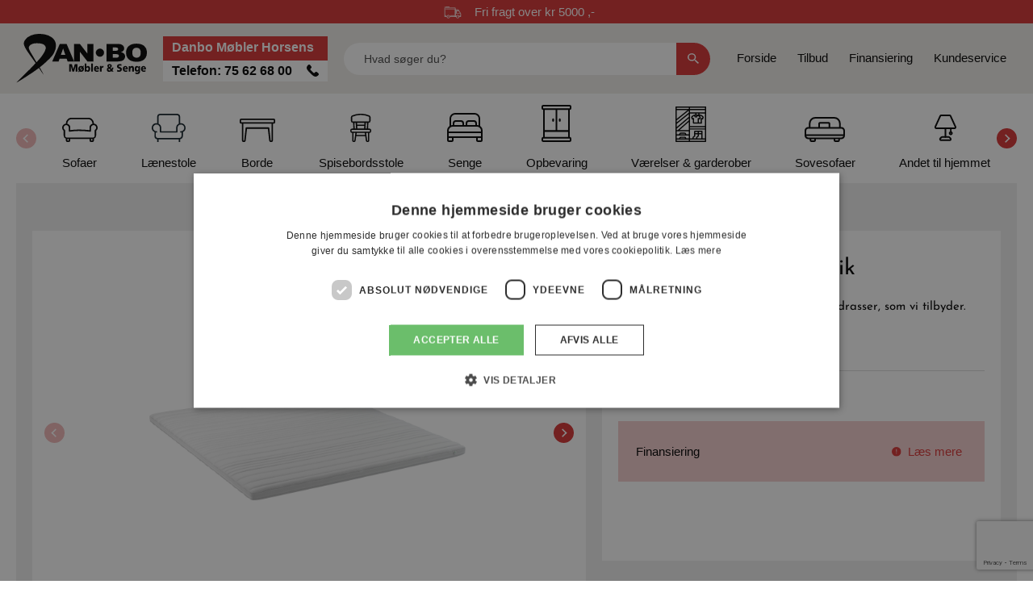

--- FILE ---
content_type: text/html; charset=UTF-8
request_url: https://danbohorsens.dk/produkt/14181/topmadrasser-overblik
body_size: 14998
content:
<!DOCTYPE html PUBLIC "-//W3C//DTD XHTML 1.1//EN" "http://www.w3.org/TR/xhtml11/DTD/xhtml11.dtd">
<html><head><meta name="viewport" content="width=device-width, initial-scale=1, minimum-scale=1, maximum-scale=1"><script type="text/javascript">
        var previousurl = "\/produkt\/14181\/topmadrasser-overblik";
        document.cookie = 'tcmspreviousurl='+previousurl+'; path=/';
    </script><meta name="viewport" content="width=device-width, initial-scale=1"><meta name="google-site-verification" content="VG1wllVOlN5JfKXLddCqdis7x27s2zQhpUmV79rHqXI"><meta http-equiv="Content-Type" content="text/html; charset=UTF-8"><link rel="icon" href="/upload/favicon.ico.ico" type="image/x-icon"><link rel="shortcut icon" href="/upload/favicon.ico.ico" type="image/x-icon"><meta http-equiv="X-UA-Compatible" content="IE=edge"><!--This design is created by Tiger Media A/S and is part of the TigerCMS, All rights reserved Tiger Media A/S 2005-2020--><title>Topmadrasser Overblik - Danbo Møbler Horsens</title><meta name="description" content="Topmadrasser Overblik"><meta name="Keywords" content="Topmadrasser Overblik"><meta name="Generator" content="TigerCMS"><meta property="og:url" content="https://danbomoebler.dk/produkt/14181/topmadrasser-overblik"><meta property="og:locale" content="da_DK"><meta property="og:type" content="website"><meta property="og:title" content="Topmadrasser Overblik - Danbo Møbler Horsens"><meta property="og:image" content="https://danbohorsens.dk/upload/Horsens/EHOB/EHOB_Madrasser_Lux_SvaneTop_Double.jpg"><meta property="og:image" content="https://danbohorsens.dk/upload/Horsens/EHOB/topmadras_H.jpg"><meta property="og:image" content="https://danbohorsens.dk/upload/Horsens/EHOB/topmadras_U.jpg"><meta property="og:image" content="https://danbohorsens.dk/upload/Horsens/Latex_TopIndmad.jpg"><meta property="og:image" content="https://danbohorsens.dk/upload/Horsens/Skum_TopIndmad.jpg"><meta property="og:description" content="Topmadrasser Overblik"><meta property="og:site_name" content="Danbo Møbler Horsens"><link rel="stylesheet" type="text/css" href="/upload/system_tigermedia/css-combined-danbo4-806157538.css?build=03102025-0948" media="screen" /><script>
            var ADAPT_CONFIG = {
                path: '/theme/generel/basic/css/',
                dynamic: true,
                range: [
                    '0 to 768px = unsemantic-grid-mobile.css',
                    '768px to 769px = unsemantic-grid-tablet.css',
                    '769px = unsemantic-grid-desktop.css'
                ]
            };
        </script><noscript><link rel="stylesheet" href="/theme/generel/basic/css/unsemantic-grid-responsive-tablet.css"></noscript><script>
            var reCAPTCHAV3Data = {
                siteKey: '6LdM9xohAAAAAIQhy3U89Jv3rm3MokJR5fCuOdaT',
                locale: 'da',
                hideBadge: '0'
            }
        </script><script src="https://cdn.jsdelivr.net/npm/promise-polyfill@8/dist/polyfill.min.js"></script><script type="text/javascript">
                    cargoV2NotPreselectFirstConfig = false;
                </script><script type="text/javascript"  src="/upload/system_tigermedia/js-combined-danbo4-332383395.js?build=03112025-1524"> </script><script>
                            (function(i,s,o,g,r,a,m){i['GoogleAnalyticsObject']=r;i[r]=i[r]||function(){
                            (i[r].q=i[r].q||[]).push(arguments)},i[r].l=1*new Date();a=s.createElement(o),
                            m=s.getElementsByTagName(o)[0];a.async=1;a.src=g;m.parentNode.insertBefore(a,m)
                            })(window,document,'script','//www.google-analytics.com/analytics.js','ga');

                            ga('create', 'UA-228872254-1', 'auto');
                            
                                ga('send', 'pageview');
                            
                                        ga('require', 'ec');
                                    </script><!-- Google Tag Manager -->
<script>(function(w,d,s,l,i){w[l]=w[l]||[];w[l].push({'gtm.start':
new Date().getTime(),event:'gtm.js'});var f=d.getElementsByTagName(s)[0],
j=d.createElement(s),dl=l!='dataLayer'?'&l='+l:'';j.async=true;j.src=
'https://www.googletagmanager.com/gtm.js?id='+i+dl;f.parentNode.insertBefore(j,f);
})(window,document,'script','dataLayer','GTM-K3997MN');</script>
<!-- End Google Tag Manager -->

<!-- Google Tag Manager (noscript) -->
<noscript><iframe src="https://www.googletagmanager.com/ns.html?id=GTM-K3997MN"
height="0" width="0" style="display:none;visibility:hidden"></iframe></noscript>
<!-- End Google Tag Manager (noscript) -->

<!-- Nordea finans -->
<script type= "text/javascript"
src= "https://cdn.divido.com/widget/v3/nordea.calculator.js" ></script>

<!-- Meta Pixel Code -->
<script>
!function(f,b,e,v,n,t,s)
{if(f.fbq)return;n=f.fbq=function(){n.callMethod?
n.callMethod.apply(n,arguments):n.queue.push(arguments)};
if(!f._fbq)f._fbq=n;n.push=n;n.loaded=!0;n.version='2.0';
n.queue=[];t=b.createElement(e);t.async=!0;
t.src=v;s=b.getElementsByTagName(e)[0];
s.parentNode.insertBefore(t,s)}(window, document,'script',
'https://connect.facebook.net/en_US/fbevents.js');
fbq('init', '2069804523191904');
fbq('track', 'PageView');
</script>
<noscript><img height="1" width="1" style="display:none"
src="https://www.facebook.com/tr?id=2069804523191904&ev=PageView&noscript=1"
/></noscript>
<!-- End Meta Pixel Code -->

<!-- SparXpress -->
<script>
(function(d,l){var f=d.getElementsByTagName('script')[0],s=d.createElement('script');s.async=true;s.src='https://sparxpres.dk/app/webintegration/static/module-loader.js';s.onload=function(){sparxpresClientLoader(l);};f.parentNode.insertBefore(s,f);})(document,'e1ae8320-ae81-4c23-8e7e-e44004b8ff61');
</script>
<!-- End SparXpress --><script type="text/javascript" charset="UTF-8" src="//cdn.cookie-script.com/s/14f880589d725ef36b64c0e25e52d2a9.js"></script><script type="text/plain" data-cookiescript="accepted" data-cookiecategory="targeting">
        !function(f,b,e,v,n,t,s){if(f.fbq)return;n=f.fbq=function(){n.callMethod?
        n.callMethod.apply(n,arguments):n.queue.push(arguments)};if(!f._fbq)f._fbq=n;
        n.push=n;n.loaded=!0;n.version='2.0';n.queue=[];t=b.createElement(e);t.async=!0;
        t.src=v;s=b.getElementsByTagName(e)[0];s.parentNode.insertBefore(t,s)}(window,
        document,'script','//connect.facebook.net/en_US/fbevents.js');

        fbq('init', '718774122875559');
        fbq('track', 'PageView');
        </script><noscript><img height="1" width="1" style="display:none" src="https://www.facebook.com/tr?id=718774122875559&amp;ev=PageView&amp;noscript=1"></noscript><script type="text/plain" data-cookiescript="accepted" data-cookiecategory="targeting">

                fbq('track', 'ViewContent', {
  content_name: "Topmadrasser Overblik",
  content_category: "Senge og sovesofaer - ( V\u00c6LG UNDERMENU )\/Topmadrasser",
                

  content_ids: ["14181"],
  content_type: 'product',
                
  value: "0.00",
  currency: "DKK"
 });
            </script><script src="//maps.googleapis.com/maps/api/js?key=AIzaSyCmEscNuMFKWegyO7B0so9n6bQVyIotThk&amp;libraries=drawing,geometry,places,visualization"></script><link href="https://danbomoebler.dk/produkt/14181/topmadrasser-overblik" rel="canonical"><link rel="preconnect" href="https://danbomoebler.dk" crossorigin=""><link rel="preload" href="https://danbomoebler.dk/image.php?filename=/upload/design2022/intro.jpg&amp;mwidth=1920&amp;mheight=611&amp;type=webp&amp;autocrop=1" as="image"></head><body><main class="main-site"><header class="header-site"><div class="flex-container"><div class="row cargo"><div class="col nowrap"><svg xmlns="http://www.w3.org/2000/svg" xmlns:xlink="http://www.w3.org/1999/xlink" width="34px" height="25px" viewBox="0 0 34 25" version="1.1"><g id="Page-1" stroke="none" stroke-width="1" fill="none" fill-rule="evenodd"><g id="delivery" fill="#000000"><path d="M7.93335547,17.6021055 C6.05824219,17.6021055 4.53335547,19.1269922 4.53335547,21.0021055 C4.53335547,22.8772188 6.05824219,24.4021055 7.93335547,24.4021055 C9.80846875,24.4021055 11.3333555,22.8772187 11.3333555,21.0021055 C11.3333555,19.1269922 9.80840234,17.6021055 7.93335547,17.6021055 Z M7.93335547,23.26875 C6.68325781,23.26875 5.66671094,22.2521367 5.66671094,21.0021055 C5.66671094,19.7520078 6.68332422,18.7354609 7.93335547,18.7354609 C9.18338672,18.7354609 10.2,19.7520742 10.2,21.0021055 C10.2,22.2521367 9.18338672,23.26875 7.93335547,23.26875 Z" id="Shape" fill-rule="nonzero"></path><path d="M27.2,17.6021055 C25.3248867,17.6021055 23.8,19.1269922 23.8,21.0021055 C23.8,22.8772188 25.3248867,24.4021055 27.2,24.4021055 C29.0751133,24.4021055 30.6,22.8772187 30.6,21.0021055 C30.6,19.1269922 29.0751133,17.6021055 27.2,17.6021055 Z M27.2,23.26875 C25.9499023,23.26875 24.9333555,22.2521367 24.9333555,21.0021055 C24.9333555,19.7520078 25.9499688,18.7354609 27.2,18.7354609 C28.4500977,18.7354609 29.4666445,19.7520742 29.4666445,21.0021055 C29.4666445,22.2521367 28.4500977,23.26875 27.2,23.26875 Z" id="Shape" fill-rule="nonzero"></path><path d="M33.9098867,14.4622188 L28.8098867,6.52886328 C28.7056289,6.36676563 28.526,6.26875 28.3332891,6.26875 L22.1,6.26875 C21.7866289,6.26875 21.5333555,6.52262109 21.5333555,6.83539453 L21.5333555,21.0020391 C21.5333555,21.3154102 21.7866289,21.5686836 22.1,21.5686836 L24.3666445,21.5686836 L24.3666445,20.4353281 L22.6666445,20.4353281 L22.6666445,7.40210547 L28.0239023,7.40210547 L32.8666445,14.9353633 L32.8666445,20.4354609 L30.0332891,20.4354609 L30.0332891,21.56875 L33.4332891,21.56875 C33.7466602,21.56875 33.9999336,21.3154766 33.9999336,21.0021055 L33.9999336,14.76875 C34,14.6605078 33.9688555,14.5533945 33.9098867,14.4622188 Z" id="Path"></path><path d="M24.9333555,13.6353945 L24.9333555,9.66875 L29.4667109,9.66875 L29.4667109,8.53539453 L24.3667109,8.53539453 C24.0533398,8.53539453 23.8000664,8.78926563 23.8000664,9.10203906 L23.8000664,14.2020391 C23.8000664,14.5154102 24.0533398,14.7686836 24.3667109,14.7686836 L32.8667109,14.7686836 L32.8667109,13.6353281 L24.9333555,13.6353281 L24.9333555,13.6353945 Z" id="Path"></path><path d="M22.1,2.30210547 L0.566644531,2.30210547 C0.253871094,2.30210547 0,2.55597656 0,2.86875 L0,21.0021055 C0,21.3154766 0.253871094,21.56875 0.566644531,21.56875 L5.1,21.56875 L5.1,20.4353945 L1.13335547,20.4353945 L1.13335547,3.43539453 L21.5333555,3.43539453 L21.5333555,20.4353945 L10.7666445,20.4353945 L10.7666445,21.56875 L22.1,21.56875 C22.4133711,21.56875 22.6666445,21.3154766 22.6666445,21.0021055 L22.6666445,2.86875 C22.6666445,2.55597656 22.4133711,2.30210547 22.1,2.30210547 Z" id="Path"></path><rect id="Rectangle" x="0.566644531" y="18.16875" width="3.4" height="1.13335547"></rect><rect id="Rectangle" x="11.9" y="18.16875" width="9.63335547" height="1.13335547"></rect><rect id="Rectangle" x="31.1666445" y="18.16875" width="2.26664453" height="1.13335547"></rect><rect id="Rectangle" x="2.26664453" y="4.56875" width="19.8333555" height="1.13335547"></rect><rect id="Rectangle" x="7.36664453" y="20.4353945" width="1.13335547" height="1.13335547"></rect><rect id="Rectangle" x="26.6333555" y="20.4353945" width="1.13335547" height="1.13335547"></rect><rect id="Rectangle" x="2.26664453" y="0.0353945313" width="7.93335547" height="1.13335547"></rect><rect id="Rectangle" x="0" y="0.0353945313" width="1.13335547" height="1.13335547"></rect></g></g></svg><span>Fri fragt over kr 5000 ,-</span></div></div></div><div class="container"><div class="row header-main"><div class="col col-xl-auto col-xxl-4 nowrap"><div class="logo"><a href="/"><img src="/theme/danbo4/images/logo.svg" alt="Danbo Møbler &amp; Senge"></a></div><div class="header-shop"><div class="header-shop-title">Danbo Møbler Horsens</div><div class="header-shop-phone"><a href="tel:75%2062%2068%2000">
													Telefon: 75 62 68 00 
													<span><svg xmlns="http://www.w3.org/2000/svg" xmlns:xlink="http://www.w3.org/1999/xlink" version="1.1" id="Capa_1" x="0px" y="0px" viewBox="0 0 53.942 53.942" style="enable-background:new 0 0 53.942 53.942;" xml:space="preserve">
															<path d="M53.364,40.908c-2.008-3.796-8.981-7.912-9.288-8.092c-0.896-0.51-1.831-0.78-2.706-0.78c-1.301,0-2.366,0.596-3.011,1.68                 c-1.02,1.22-2.285,2.646-2.592,2.867c-2.376,1.612-4.236,1.429-6.294-0.629L17.987,24.467c-2.045-2.045-2.233-3.928-0.632-6.291                 c0.224-0.309,1.65-1.575,2.87-2.596c0.778-0.463,1.312-1.151,1.546-1.995c0.311-1.123,0.082-2.444-0.652-3.731                 c-0.173-0.296-4.291-7.27-8.085-9.277c-0.708-0.375-1.506-0.573-2.306-0.573c-1.318,0-2.558,0.514-3.49,1.445L4.7,3.986                 c-4.014,4.013-5.467,8.562-4.321,13.52c0.956,4.132,3.742,8.529,8.282,13.068l14.705,14.705c5.746,5.746,11.224,8.66,16.282,8.66                 c0,0,0,0,0.001,0c3.72,0,7.188-1.581,10.305-4.698l2.537-2.537C54.033,45.163,54.383,42.833,53.364,40.908z"></path>
														</svg></span></a></div></div></div><div class="col-auto col-md-4 col-xl col-xxl-4"><div class="header-search"><a href="#" class="header-search-toggle"><svg xmlns="http://www.w3.org/2000/svg" width="13.063" height="13.063" viewBox="0 0 13.063 13.063"><path d="M13.8,12.711h-.6l-.224-.187a4.941,4.941,0,0,0,1.154-3.172,4.82,4.82,0,1,0-4.8,4.852A4.988,4.988,0,0,0,12.5,13.047l.223.187v.6l3.722,3.732,1.116-1.12Zm-4.466,0a3.359,3.359,0,1,1,3.349-3.359A3.34,3.34,0,0,1,9.338,12.711Z" transform="translate(-4.5 -4.5)" fill="#fff"></path></svg></a><form class="header-search-form" action="/produktsoeger" method="qet"><input type="text" class="header-search-text" placeholder="Hvad søger du?" name="q" value=""><button class="header-search-button"><svg xmlns="http://www.w3.org/2000/svg" width="13.063" height="13.063" viewBox="0 0 13.063 13.063"><path d="M13.8,12.711h-.6l-.224-.187a4.941,4.941,0,0,0,1.154-3.172,4.82,4.82,0,1,0-4.8,4.852A4.988,4.988,0,0,0,12.5,13.047l.223.187v.6l3.722,3.732,1.116-1.12Zm-4.466,0a3.359,3.359,0,1,1,3.349-3.359A3.34,3.34,0,0,1,9.338,12.711Z" transform="translate(-4.5 -4.5)" fill="#fff"></path></svg></button></form></div></div><div class="col-auto col-xxl-4"><a href="#" class="navigation-toggle"><span class="navigation-toggle-icon"></span></a><div class="navigation"><a href="#" class="navigation-toggle mb-5"><span class="navigation-toggle-icon"></span></a><div class="categoryMenu"><div class='categoryItem' role='group'><a class='category-nav-item' href="/moebler/sofaer" ><span class='category-nav-icon'><svg xmlns="http://www.w3.org/2000/svg" width="43.75" height="30.086" viewBox="0 0 43.75 30.086"><path d="M39.2,7.312V7.294C39.2,3.847,36.477,0,32.821,0H10.94C7.284,0,4.558,3.847,4.558,7.294v.018a5.027,5.027,0,0,0-4.54,5.461,4.971,4.971,0,0,0,1.8,3.4v5.707a4.561,4.561,0,0,0,2.735,4.176v2.206a1.829,1.829,0,0,0,1.823,1.823H8.2a1.829,1.829,0,0,0,1.823-1.823V26.44h23.7v1.823a1.829,1.829,0,0,0,1.823,1.823h1.823a1.829,1.829,0,0,0,1.823-1.823V26.057a4.552,4.552,0,0,0,2.735-4.176V16.174a5.013,5.013,0,0,0-2.735-8.853ZM10.94,1.823H32.821c2.525,0,4.559,2.99,4.559,5.47v.191a5.019,5.019,0,0,0-3.647,4.823v3.063a112.723,112.723,0,0,0-12.764-.784,73.218,73.218,0,0,0-10.94.748V12.308A5.027,5.027,0,0,0,6.382,7.485V7.294C6.382,4.814,8.415,1.823,10.94,1.823ZM8.205,28.263H6.382V26.44H8.205Zm29.175,0H35.556V26.44H37.38Zm3.136-13.3a.91.91,0,0,0-.4.757v6.163a2.731,2.731,0,0,1-2.735,2.735h-31a2.731,2.731,0,0,1-2.735-2.735V15.718a.934.934,0,0,0-.4-.757,3.189,3.189,0,1,1,4.96-2.653v4.1a.885.885,0,0,0,.337.7A.91.91,0,0,0,9.3,17.3a66.8,66.8,0,0,1,11.679-.893,108.6,108.6,0,0,1,13.548.9.907.907,0,0,0,1.03-.775c0-.046.009-.082.009-.128v-4.1a3.191,3.191,0,1,1,4.96,2.653Z" transform="translate(0.002)"/></svg></span><span class='category-nav-title'>Sofaer</span></a></div><div class='categoryItem' role='group'><a class='category-nav-item' href="/moebler/laenestole" ><span class='category-nav-icon'><svg xmlns="http://www.w3.org/2000/svg" width="41.939" height="35.214" viewBox="0 0 41.939 35.214"><path d="M41.939,17.607a5.875,5.875,0,0,0-5.869-5.869,4.737,4.737,0,0,0-.838.084V4.175A4.325,4.325,0,0,0,30.871,0H10.749A4.051,4.051,0,0,0,6.724,4.092v7.73a4.585,4.585,0,0,0-.838-.084A5.852,5.852,0,0,0,3.371,22.889v4.779a4.082,4.082,0,0,0,3.354,4.192v3.354H8.4V31.861H33.554v3.354h1.677V31.726a4.308,4.308,0,0,0,3.354-4.058v-4.8A5.852,5.852,0,0,0,41.939,17.607ZM8.4,4.192a2.393,2.393,0,0,1,2.247-2.515H30.871a2.68,2.68,0,0,1,2.683,2.5v8.15A5.848,5.848,0,0,0,30.2,17.607V21.8H11.755V17.607A5.848,5.848,0,0,0,8.4,12.325ZM36.036,21.8h-.8v1.677h.8a5.118,5.118,0,0,0,.872-.084v4.276a2.658,2.658,0,0,1-2.683,2.515H7.395a2.369,2.369,0,0,1-2.348-2.415V23.392a4.737,4.737,0,0,0,.838.084h.838V21.8H5.886a4.192,4.192,0,1,1,4.192-4.192v5.031a.83.83,0,0,0,.838.838H31.039a.83.83,0,0,0,.838-.838V17.607A4.192,4.192,0,1,1,36.069,21.8Z" transform="translate(0 0)" fill="#0e1d25"/></svg></span><span class='category-nav-title'>Lænestole</span></a></div><div class='categoryItem' role='group'><a class='category-nav-item' href="/moebler/borde" ><span class='category-nav-icon'><svg xmlns="http://www.w3.org/2000/svg" width="43.762" height="29.175" viewBox="0 0 43.762 29.175"><path d="M41.939,0H1.823A1.829,1.829,0,0,0,0,1.823V4.559A1.829,1.829,0,0,0,1.823,6.382h.912V27.351a1.829,1.829,0,0,0,1.823,1.823h1a1.826,1.826,0,0,0,1.814-1.623l1.65-14.788h25.71l1.641,14.788A1.82,1.82,0,0,0,38.2,29.175h1a1.829,1.829,0,0,0,1.823-1.823V6.382h.912a1.829,1.829,0,0,0,1.823-1.823V1.823A1.829,1.829,0,0,0,41.939,0ZM39.2,27.351h-1l-1.732-15.6a.917.917,0,0,0-.912-.811H8.205a.9.9,0,0,0-.9.811l-1.741,15.6h-1V6.382H39.2ZM1.823,4.559V1.823H41.939V4.559Z"/></svg></span><span class='category-nav-title'>Borde</span></a></div><div class='categoryItem' role='group'><a class='category-nav-item' href="/moebler/spisebordsstole" ><span class='category-nav-icon'><svg xmlns="http://www.w3.org/2000/svg" width="25.437" height="34.987" viewBox="0 0 25.437 34.987"><path d="M23.06,18.289H21.612l.413-7.156h.239A2.382,2.382,0,0,0,24.65,8.747V4.326a2.368,2.368,0,0,0-1.423-2.179,26.77,26.77,0,0,0-21.008,0A2.368,2.368,0,0,0,.8,4.326V8.747a2.382,2.382,0,0,0,2.385,2.385h.239l.413,7.156H2.385A2.382,2.382,0,0,0,0,20.674v.8a2.382,2.382,0,0,0,2.385,2.385h0V33.4a1.6,1.6,0,0,0,1.59,1.59h.9a1.592,1.592,0,0,0,1.574-1.368l.827-5.789H18.161l.827,5.789a1.606,1.606,0,0,0,1.574,1.368h.9a1.6,1.6,0,0,0,1.59-1.59V23.855a2.382,2.382,0,0,0,2.385-2.385h0v-.8a2.382,2.382,0,0,0-2.385-2.385Zm-3.038,0h-1.59l.413-7.156h1.59Zm-11.411,0-.183-3.181h8.6l-.183,3.181H8.6Zm8.508-4.771H8.333L8.19,11.132h9.065l-.143,2.385ZM2.385,8.747V4.326A.8.8,0,0,1,2.839,3.6a25.22,25.22,0,0,1,19.76,0,.779.779,0,0,1,.453.724V8.747a.8.8,0,0,1-.8.8H3.181A.8.8,0,0,1,2.385,8.747ZM5.01,11.132H6.6l.413,7.156H5.423L5.01,11.132ZM4.874,33.4h-.9V23.855H6.242L4.882,33.4ZM7.506,26.24l.342-2.385H17.6l.342,2.385H7.506ZM21.469,33.4h-.9l-1.36-9.542h2.266V33.4Zm2.385-11.927a.8.8,0,0,1-.8.8H2.385a.8.8,0,0,1-.8-.8v-.8a.8.8,0,0,1,.8-.8H23.06a.8.8,0,0,1,.8.8Z" transform="translate(0 0)"/></svg></span><span class='category-nav-title'>Spisebordsstole</span></a></div><div class='categoryItem' role='group'><a class='category-nav-item' href="/moebler/senge" ><span class='category-nav-icon'><svg xmlns="http://www.w3.org/2000/svg" width="44.015" height="36.012" viewBox="0 0 44.015 36.012"><path d="M41.014,16.266V7a7.01,7.01,0,0,0-7-7H10A7.01,7.01,0,0,0,3,7v9.263a7,7,0,0,0-3,5.742v12a2.007,2.007,0,0,0,2,2H6a2.007,2.007,0,0,0,2-2v-3h28.01v3a2.007,2.007,0,0,0,2,2h4a2.007,2.007,0,0,0,2-2v-12A7,7,0,0,0,41.014,16.266ZM5,7a5,5,0,0,1,5-5H34.012a5,5,0,0,1,5,5v8.3a6.781,6.781,0,0,0-2-.3V13a4,4,0,0,0-4-4h-6a4,4,0,0,0-4,4v2h-2V13a4,4,0,0,0-4-4H11a4,4,0,0,0-4,4v2a6.781,6.781,0,0,0-2,.3Zm30.01,8h-10V13a2.007,2.007,0,0,1,2-2h6a2.007,2.007,0,0,1,2,2Zm-16.005,0H9V13a2.007,2.007,0,0,1,2-2h6a2.007,2.007,0,0,1,2,2ZM2,22.008a5,5,0,0,1,5-5h30.01a5,5,0,0,1,5,5v1H2Zm4,12H2v-3H6Zm-4-5v-4H42.014v4Zm40.014,5h-4v-3h4Z" transform="translate(0)"/></svg></span><span class='category-nav-title'>Senge</span></a></div><div class='categoryItem' role='group'><a class='category-nav-item' href="/moebler/reoler---tv-moebler" ><span class='category-nav-icon'><svg xmlns="http://www.w3.org/2000/svg" width="37.297" height="45.585" viewBox="0 0 37.297 45.585"><path d="M37.3,4.144V2.072A2.078,2.078,0,0,0,35.225,0H2.072A2.078,2.078,0,0,0,0,2.072V4.144A2.078,2.078,0,0,0,2.072,6.216V39.369A2.078,2.078,0,0,0,0,41.441v2.072a2.078,2.078,0,0,0,2.072,2.072H35.225A2.078,2.078,0,0,0,37.3,43.513V41.441a2.078,2.078,0,0,0-2.072-2.072V6.216A2.078,2.078,0,0,0,37.3,4.144ZM2.072,2.072H35.225V4.144H2.072Zm15.54,4.144V31.081H4.144V6.216Zm17.613,37.3H2.072V41.441H35.225ZM4.144,39.369V33.153H33.153v6.216Zm29.009-8.288H19.685V6.216H33.153Z"/><path d="M22.036,20.144a1.039,1.039,0,0,0,1.036-1.036V17.036a1.036,1.036,0,1,0-2.072,0v2.072A1.039,1.039,0,0,0,22.036,20.144Z" transform="translate(0.757 0.576)"/><path d="M14.036,20.144a1.039,1.039,0,0,0,1.036-1.036V17.036a1.036,1.036,0,1,0-2.072,0v2.072A1.039,1.039,0,0,0,14.036,20.144Z" transform="translate(0.468 0.576)"/></svg></span><span class='category-nav-title'>Opbevaring</span></a></div><div class='categoryItem' role='group'><a class='category-nav-item' href="/vaerelser---garderober" ><span class='category-nav-icon'><svg xmlns="http://www.w3.org/2000/svg" width="37.217" height="43.785" viewBox="0 0 37.217 43.785"><path d="M0,43.055a.729.729,0,0,0,.73.73H36.487a.729.729,0,0,0,.73-.73V.73a.729.729,0,0,0-.73-.73H.73A.729.729,0,0,0,0,.73Zm21.894-3.649a2.09,2.09,0,0,1,.932-1.691l.93-.62a.73.73,0,0,0,.326-.608V34.3H27v1.8l-.606.4a3.547,3.547,0,0,0-1.582,2.905H21.9Zm9.485-6.568H28.46v-1.46h2.919Zm-4.378,0H24.082v-1.46H27Zm.2,4.877.93-.62a.73.73,0,0,0,.326-.608V34.3h2.919v5.108H26.272a2.094,2.094,0,0,1,.933-1.691h0Zm5.635-7.066a.729.729,0,0,0-.73-.73H23.352a.729.729,0,0,0-.73.73V36.1l-.606.4a3.547,3.547,0,0,0-1.582,2.905H17.514V28.46H35.758V39.406H32.839ZM10.946,37.217H6.568a2.193,2.193,0,0,0-2.189,2.189H1.459V35.758H16.054v3.649H13.135a2.193,2.193,0,0,0-2.189-2.189h0Zm.73,2.189H5.838a.732.732,0,0,1,.73-.73h4.378a.732.732,0,0,1,.73.73ZM1.459,17.13,16.054,5.189V7.682L1.459,19.623ZM27.73,8.757V9.951H25.541V8.757Zm-5.407,5.514a.728.728,0,0,0-.651-.107l-.774.246-.372-1.117.378-.445a4.207,4.207,0,0,1,1.785-1.238,2.124,2.124,0,0,0,4.247,0,4.2,4.2,0,0,1,1.785,1.238l.378.445-.372,1.117-.774-.246a.734.734,0,0,0-.338-.025.73.73,0,0,0-.533.39.728.728,0,0,0-.079.33V19.7H22.624V14.86a.733.733,0,0,0-.3-.589h0Zm1.824-2.861h1.327v.2a.663.663,0,0,1-1.326,0v-.2Zm4.313,4.448.508.161a.729.729,0,0,0,.913-.464l.73-2.189a.73.73,0,0,0-.135-.7l-.643-.759a5.793,5.793,0,0,0-.475-.494H29.8a4.213,4.213,0,0,1,2.569,1.439l.378.445-.372,1.117-.774-.246a.728.728,0,0,0-.651.107.719.719,0,0,0-.22.259.728.728,0,0,0-.079.33V19.7H28.461V15.857ZM24.082,9.951h-.663a.813.813,0,0,0-.094.006h-.009A5.67,5.67,0,0,0,19.791,11.9l-.643.759a.73.73,0,0,0-.135.7l.73,2.189a.729.729,0,0,0,.913.464l.508-.161v4.575a.729.729,0,0,0,.73.73H31.38a.729.729,0,0,0,.73-.73V15.858l.508.161a.729.729,0,0,0,.913-.464l.73-2.189a.73.73,0,0,0-.135-.7l-.643-.759a5.675,5.675,0,0,0-3.526-1.947.783.783,0,0,0-.1-.007h-.663V8.756h6.568V24.081H17.514V8.757h6.568V9.951ZM10.946,32.109H6.568A2.193,2.193,0,0,0,4.378,34.3H1.459V30.649H16.054V34.3H13.135a2.193,2.193,0,0,0-2.189-2.189Zm.73,2.189H5.838a.732.732,0,0,1,.73-.73h4.378a.732.732,0,0,1,.73.73ZM1.459,21.508,16.054,9.567V12.8L1.459,25.406ZM16.054,29.19H4.829L16.054,19.146ZM1.459,27.335l14.595-12.6v2.457L2.64,29.19H1.459Zm16.054-1.793H35.758V27H17.514ZM35.758,7.3H17.514V4.378H35.758Zm-34.3,7.947V4.378H14.74Zm0,25.622H16.054v1.459H1.459Zm34.3,1.459H17.514V40.866H35.758Zm0-39.406H17.514V1.459H35.758ZM1.459,1.459H16.054V2.919H1.459Z"/></svg></span><span class='category-nav-title'>Værelser & garderober</span></a></div><div class='categoryItem' role='group'><a class='category-nav-item' href="/sovesofaer" ><span class='category-nav-icon'><svg xmlns="http://www.w3.org/2000/svg" width="50.44" height="30.681" viewBox="0 0 50.44 30.681"><path d="M45.982,12.291H45.1V7.885A7.894,7.894,0,0,0,37.217,0H13.222A7.893,7.893,0,0,0,5.337,7.885v4.407h-.88A4.462,4.462,0,0,0,0,16.747v6.029a4.461,4.461,0,0,0,4.456,4.456H6.333V28.5a2.186,2.186,0,0,0,2.183,2.182h3.449A2.186,2.186,0,0,0,14.148,28.5V27.232H36.293V28.5a2.185,2.185,0,0,0,2.182,2.182h3.45A2.184,2.184,0,0,0,44.107,28.5V27.232h1.878a4.461,4.461,0,0,0,4.456-4.456V16.747a4.461,4.461,0,0,0-4.457-4.456Zm-12.126,0H32.138V8.728a2.61,2.61,0,0,0-2.607-2.607H19.667A2.61,2.61,0,0,0,17.06,8.728v3.563H7.393V7.885a5.835,5.835,0,0,1,5.828-5.828h24a5.835,5.835,0,0,1,5.828,5.828v4.407H41.156m-2.057,0H28.135m1.945,0H19.116V8.728a.551.551,0,0,1,.551-.55h9.864a.55.55,0,0,1,.55.55v3.563ZM4.456,14.348H45.982a2.4,2.4,0,0,1,2.4,2.4v4.51H2.057v-4.51a2.4,2.4,0,0,1,2.4-2.4ZM12.09,28.5a.125.125,0,0,1-.125.125H8.515A.125.125,0,0,1,8.39,28.5V27.233h3.7V28.5Zm29.958,0a.125.125,0,0,1-.125.125H38.474a.125.125,0,0,1-.125-.125V27.233h3.7Zm3.934-3.321H4.456a2.4,2.4,0,0,1-2.337-1.863h46.2a2.4,2.4,0,0,1-2.337,1.863Z"/></svg></span><span class='category-nav-title'>Sovesofaer</span></a></div><div class='categoryItem' role='group'><a class='category-nav-item' href="/moebler/andet-til-hjemmet" ><span class='category-nav-icon'><svg xmlns="http://www.w3.org/2000/svg" xmlns:xlink="http://www.w3.org/1999/xlink" width="32.549" height="34.298" viewBox="0 0 32.549 34.298"><defs><clipPath id="a"><rect width="32.549" height="34.298" fill="none"/></clipPath></defs><g transform="translate(0 0)" clip-path="url(#a)"><path d="M29.3,18.274H6.657A2.438,2.438,0,0,1,4.441,14.82l6.141-13.4A2.444,2.444,0,0,1,12.8,0h10.36a2.444,2.444,0,0,1,2.216,1.423l6.141,13.4A2.438,2.438,0,0,1,29.3,18.274ZM12.8,2a.439.439,0,0,0-.4.255l-6.141,13.4a.438.438,0,0,0,.4.621H29.3a.438.438,0,0,0,.4-.621l-6.141-13.4a.439.439,0,0,0-.4-.256Z" transform="translate(-0.232 -0.044)"/><path d="M0,11.85a1,1,0,0,1-1-1V0A1,1,0,0,1,0-1,1,1,0,0,1,1,0V10.85A1,1,0,0,1,0,11.85Z" transform="translate(17.746 17.23)"/><path d="M14.1,28.384h8.3a2.455,2.455,0,0,1,1.724.714l1.192,1.191A2.439,2.439,0,0,1,23.6,34.453H12.912a2.439,2.439,0,0,1-1.724-4.163L12.38,29.1A2.455,2.455,0,0,1,14.1,28.384ZM23.6,32.453a.439.439,0,0,0,.31-.749l-1.192-1.191a.441.441,0,0,0-.31-.129H14.1a.441.441,0,0,0-.31.129L12.6,31.7a.439.439,0,0,0,.31.749Z" transform="translate(-0.509 -1.304)"/><path d="M0,5.069a1,1,0,0,1-1-1V0A1,1,0,0,1,0-1,1,1,0,0,1,1,0V4.069A1,1,0,0,1,0,5.069Z" transform="translate(24.527 17.23)"/><path d="M25.6,21.912a2.439,2.439,0,1,1-1.724.714A2.42,2.42,0,0,1,25.6,21.912Zm0,2.876a.439.439,0,1,0-.311-.129A.434.434,0,0,0,25.6,24.788Z" transform="translate(-1.072 -1.017)"/></g></svg></span><span class='category-nav-title'>Andet til hjemmet</span></a></div><script type="text/javascript">
                    $(".mobileOnly a[href='"+window.location.pathname+"']").addClass("active");
                    $(".mobileOnly a[href='"+window.location.pathname+"']").attr("aria-current", "page");
                    $(".mobileOnly a[href='"+window.location.pathname+"']").parentsUntil( ".mobileOnly", "li").addClass("active");
                </script></div><ul class="menu"><li><a href="/" >Forside</a><ul><li><a href="/Overblik" >Overblik</a></li><li><a href="/byg-selv-sofa" >Byg Selv Sofa</a></li><li><a href="/design_selv" >Design Selv</a></li></ul></li><li><a href="/udsalg" >Tilbud</a><ul><li><a href="https://danbohorsens.dk/produkt/14329" >Udstillingsmodeller</a></li></ul></li><li><a href="/finansiering" >Finansiering</a></li><li><a href="/kundeservice" >Kundeservice</a><ul><li><a href="/gode-raad" >Gode råd</a></li><li><a href="/butikker" >Butikker</a></li><li><a href="/persondatapolitik" >Persondatapolitik</a></li><li><a href="/kundeservice/staerk-pris" >Stærk pris</a></li><li><a href="/kundeservice/salgs--og-leveringsbetingelser" >Salgs- og leveringsbetingelser</a></li></ul></li></ul><script type="text/javascript">
                    $(".menu a[href='"+window.location.pathname+"']").addClass("active");
                    $(".menu a[href='"+window.location.pathname+"']").attr("aria-current", "page");
                    $(".menu a[href='"+window.location.pathname+"']").parentsUntil( ".menu", "li").addClass("active");
                </script></div></div></div></div><div class="fixed-top-header"></div></header><div class="content-site d-lg-block d-flex flex-column"><div class="category-nav"><div class="container"><div class="category-nav-list category-nav-swiper swiper"><div class="swiper-wrapper"><div class='swiper-slide' role='group'><a class='category-nav-item' href="/moebler/sofaer" ><span class='category-nav-icon'><svg xmlns="http://www.w3.org/2000/svg" width="43.75" height="30.086" viewBox="0 0 43.75 30.086"><path d="M39.2,7.312V7.294C39.2,3.847,36.477,0,32.821,0H10.94C7.284,0,4.558,3.847,4.558,7.294v.018a5.027,5.027,0,0,0-4.54,5.461,4.971,4.971,0,0,0,1.8,3.4v5.707a4.561,4.561,0,0,0,2.735,4.176v2.206a1.829,1.829,0,0,0,1.823,1.823H8.2a1.829,1.829,0,0,0,1.823-1.823V26.44h23.7v1.823a1.829,1.829,0,0,0,1.823,1.823h1.823a1.829,1.829,0,0,0,1.823-1.823V26.057a4.552,4.552,0,0,0,2.735-4.176V16.174a5.013,5.013,0,0,0-2.735-8.853ZM10.94,1.823H32.821c2.525,0,4.559,2.99,4.559,5.47v.191a5.019,5.019,0,0,0-3.647,4.823v3.063a112.723,112.723,0,0,0-12.764-.784,73.218,73.218,0,0,0-10.94.748V12.308A5.027,5.027,0,0,0,6.382,7.485V7.294C6.382,4.814,8.415,1.823,10.94,1.823ZM8.205,28.263H6.382V26.44H8.205Zm29.175,0H35.556V26.44H37.38Zm3.136-13.3a.91.91,0,0,0-.4.757v6.163a2.731,2.731,0,0,1-2.735,2.735h-31a2.731,2.731,0,0,1-2.735-2.735V15.718a.934.934,0,0,0-.4-.757,3.189,3.189,0,1,1,4.96-2.653v4.1a.885.885,0,0,0,.337.7A.91.91,0,0,0,9.3,17.3a66.8,66.8,0,0,1,11.679-.893,108.6,108.6,0,0,1,13.548.9.907.907,0,0,0,1.03-.775c0-.046.009-.082.009-.128v-4.1a3.191,3.191,0,1,1,4.96,2.653Z" transform="translate(0.002)"/></svg></span><span class='category-nav-title'>Sofaer</span></a></div><div class='swiper-slide' role='group'><a class='category-nav-item' href="/moebler/laenestole" ><span class='category-nav-icon'><svg xmlns="http://www.w3.org/2000/svg" width="41.939" height="35.214" viewBox="0 0 41.939 35.214"><path d="M41.939,17.607a5.875,5.875,0,0,0-5.869-5.869,4.737,4.737,0,0,0-.838.084V4.175A4.325,4.325,0,0,0,30.871,0H10.749A4.051,4.051,0,0,0,6.724,4.092v7.73a4.585,4.585,0,0,0-.838-.084A5.852,5.852,0,0,0,3.371,22.889v4.779a4.082,4.082,0,0,0,3.354,4.192v3.354H8.4V31.861H33.554v3.354h1.677V31.726a4.308,4.308,0,0,0,3.354-4.058v-4.8A5.852,5.852,0,0,0,41.939,17.607ZM8.4,4.192a2.393,2.393,0,0,1,2.247-2.515H30.871a2.68,2.68,0,0,1,2.683,2.5v8.15A5.848,5.848,0,0,0,30.2,17.607V21.8H11.755V17.607A5.848,5.848,0,0,0,8.4,12.325ZM36.036,21.8h-.8v1.677h.8a5.118,5.118,0,0,0,.872-.084v4.276a2.658,2.658,0,0,1-2.683,2.515H7.395a2.369,2.369,0,0,1-2.348-2.415V23.392a4.737,4.737,0,0,0,.838.084h.838V21.8H5.886a4.192,4.192,0,1,1,4.192-4.192v5.031a.83.83,0,0,0,.838.838H31.039a.83.83,0,0,0,.838-.838V17.607A4.192,4.192,0,1,1,36.069,21.8Z" transform="translate(0 0)" fill="#0e1d25"/></svg></span><span class='category-nav-title'>Lænestole</span></a></div><div class='swiper-slide' role='group'><a class='category-nav-item' href="/moebler/borde" ><span class='category-nav-icon'><svg xmlns="http://www.w3.org/2000/svg" width="43.762" height="29.175" viewBox="0 0 43.762 29.175"><path d="M41.939,0H1.823A1.829,1.829,0,0,0,0,1.823V4.559A1.829,1.829,0,0,0,1.823,6.382h.912V27.351a1.829,1.829,0,0,0,1.823,1.823h1a1.826,1.826,0,0,0,1.814-1.623l1.65-14.788h25.71l1.641,14.788A1.82,1.82,0,0,0,38.2,29.175h1a1.829,1.829,0,0,0,1.823-1.823V6.382h.912a1.829,1.829,0,0,0,1.823-1.823V1.823A1.829,1.829,0,0,0,41.939,0ZM39.2,27.351h-1l-1.732-15.6a.917.917,0,0,0-.912-.811H8.205a.9.9,0,0,0-.9.811l-1.741,15.6h-1V6.382H39.2ZM1.823,4.559V1.823H41.939V4.559Z"/></svg></span><span class='category-nav-title'>Borde</span></a></div><div class='swiper-slide' role='group'><a class='category-nav-item' href="/moebler/spisebordsstole" ><span class='category-nav-icon'><svg xmlns="http://www.w3.org/2000/svg" width="25.437" height="34.987" viewBox="0 0 25.437 34.987"><path d="M23.06,18.289H21.612l.413-7.156h.239A2.382,2.382,0,0,0,24.65,8.747V4.326a2.368,2.368,0,0,0-1.423-2.179,26.77,26.77,0,0,0-21.008,0A2.368,2.368,0,0,0,.8,4.326V8.747a2.382,2.382,0,0,0,2.385,2.385h.239l.413,7.156H2.385A2.382,2.382,0,0,0,0,20.674v.8a2.382,2.382,0,0,0,2.385,2.385h0V33.4a1.6,1.6,0,0,0,1.59,1.59h.9a1.592,1.592,0,0,0,1.574-1.368l.827-5.789H18.161l.827,5.789a1.606,1.606,0,0,0,1.574,1.368h.9a1.6,1.6,0,0,0,1.59-1.59V23.855a2.382,2.382,0,0,0,2.385-2.385h0v-.8a2.382,2.382,0,0,0-2.385-2.385Zm-3.038,0h-1.59l.413-7.156h1.59Zm-11.411,0-.183-3.181h8.6l-.183,3.181H8.6Zm8.508-4.771H8.333L8.19,11.132h9.065l-.143,2.385ZM2.385,8.747V4.326A.8.8,0,0,1,2.839,3.6a25.22,25.22,0,0,1,19.76,0,.779.779,0,0,1,.453.724V8.747a.8.8,0,0,1-.8.8H3.181A.8.8,0,0,1,2.385,8.747ZM5.01,11.132H6.6l.413,7.156H5.423L5.01,11.132ZM4.874,33.4h-.9V23.855H6.242L4.882,33.4ZM7.506,26.24l.342-2.385H17.6l.342,2.385H7.506ZM21.469,33.4h-.9l-1.36-9.542h2.266V33.4Zm2.385-11.927a.8.8,0,0,1-.8.8H2.385a.8.8,0,0,1-.8-.8v-.8a.8.8,0,0,1,.8-.8H23.06a.8.8,0,0,1,.8.8Z" transform="translate(0 0)"/></svg></span><span class='category-nav-title'>Spisebordsstole</span></a></div><div class='swiper-slide' role='group'><a class='category-nav-item' href="/moebler/senge" ><span class='category-nav-icon'><svg xmlns="http://www.w3.org/2000/svg" width="44.015" height="36.012" viewBox="0 0 44.015 36.012"><path d="M41.014,16.266V7a7.01,7.01,0,0,0-7-7H10A7.01,7.01,0,0,0,3,7v9.263a7,7,0,0,0-3,5.742v12a2.007,2.007,0,0,0,2,2H6a2.007,2.007,0,0,0,2-2v-3h28.01v3a2.007,2.007,0,0,0,2,2h4a2.007,2.007,0,0,0,2-2v-12A7,7,0,0,0,41.014,16.266ZM5,7a5,5,0,0,1,5-5H34.012a5,5,0,0,1,5,5v8.3a6.781,6.781,0,0,0-2-.3V13a4,4,0,0,0-4-4h-6a4,4,0,0,0-4,4v2h-2V13a4,4,0,0,0-4-4H11a4,4,0,0,0-4,4v2a6.781,6.781,0,0,0-2,.3Zm30.01,8h-10V13a2.007,2.007,0,0,1,2-2h6a2.007,2.007,0,0,1,2,2Zm-16.005,0H9V13a2.007,2.007,0,0,1,2-2h6a2.007,2.007,0,0,1,2,2ZM2,22.008a5,5,0,0,1,5-5h30.01a5,5,0,0,1,5,5v1H2Zm4,12H2v-3H6Zm-4-5v-4H42.014v4Zm40.014,5h-4v-3h4Z" transform="translate(0)"/></svg></span><span class='category-nav-title'>Senge</span></a></div><div class='swiper-slide' role='group'><a class='category-nav-item' href="/moebler/reoler---tv-moebler" ><span class='category-nav-icon'><svg xmlns="http://www.w3.org/2000/svg" width="37.297" height="45.585" viewBox="0 0 37.297 45.585"><path d="M37.3,4.144V2.072A2.078,2.078,0,0,0,35.225,0H2.072A2.078,2.078,0,0,0,0,2.072V4.144A2.078,2.078,0,0,0,2.072,6.216V39.369A2.078,2.078,0,0,0,0,41.441v2.072a2.078,2.078,0,0,0,2.072,2.072H35.225A2.078,2.078,0,0,0,37.3,43.513V41.441a2.078,2.078,0,0,0-2.072-2.072V6.216A2.078,2.078,0,0,0,37.3,4.144ZM2.072,2.072H35.225V4.144H2.072Zm15.54,4.144V31.081H4.144V6.216Zm17.613,37.3H2.072V41.441H35.225ZM4.144,39.369V33.153H33.153v6.216Zm29.009-8.288H19.685V6.216H33.153Z"/><path d="M22.036,20.144a1.039,1.039,0,0,0,1.036-1.036V17.036a1.036,1.036,0,1,0-2.072,0v2.072A1.039,1.039,0,0,0,22.036,20.144Z" transform="translate(0.757 0.576)"/><path d="M14.036,20.144a1.039,1.039,0,0,0,1.036-1.036V17.036a1.036,1.036,0,1,0-2.072,0v2.072A1.039,1.039,0,0,0,14.036,20.144Z" transform="translate(0.468 0.576)"/></svg></span><span class='category-nav-title'>Opbevaring</span></a></div><div class='swiper-slide' role='group'><a class='category-nav-item' href="/vaerelser---garderober" ><span class='category-nav-icon'><svg xmlns="http://www.w3.org/2000/svg" width="37.217" height="43.785" viewBox="0 0 37.217 43.785"><path d="M0,43.055a.729.729,0,0,0,.73.73H36.487a.729.729,0,0,0,.73-.73V.73a.729.729,0,0,0-.73-.73H.73A.729.729,0,0,0,0,.73Zm21.894-3.649a2.09,2.09,0,0,1,.932-1.691l.93-.62a.73.73,0,0,0,.326-.608V34.3H27v1.8l-.606.4a3.547,3.547,0,0,0-1.582,2.905H21.9Zm9.485-6.568H28.46v-1.46h2.919Zm-4.378,0H24.082v-1.46H27Zm.2,4.877.93-.62a.73.73,0,0,0,.326-.608V34.3h2.919v5.108H26.272a2.094,2.094,0,0,1,.933-1.691h0Zm5.635-7.066a.729.729,0,0,0-.73-.73H23.352a.729.729,0,0,0-.73.73V36.1l-.606.4a3.547,3.547,0,0,0-1.582,2.905H17.514V28.46H35.758V39.406H32.839ZM10.946,37.217H6.568a2.193,2.193,0,0,0-2.189,2.189H1.459V35.758H16.054v3.649H13.135a2.193,2.193,0,0,0-2.189-2.189h0Zm.73,2.189H5.838a.732.732,0,0,1,.73-.73h4.378a.732.732,0,0,1,.73.73ZM1.459,17.13,16.054,5.189V7.682L1.459,19.623ZM27.73,8.757V9.951H25.541V8.757Zm-5.407,5.514a.728.728,0,0,0-.651-.107l-.774.246-.372-1.117.378-.445a4.207,4.207,0,0,1,1.785-1.238,2.124,2.124,0,0,0,4.247,0,4.2,4.2,0,0,1,1.785,1.238l.378.445-.372,1.117-.774-.246a.734.734,0,0,0-.338-.025.73.73,0,0,0-.533.39.728.728,0,0,0-.079.33V19.7H22.624V14.86a.733.733,0,0,0-.3-.589h0Zm1.824-2.861h1.327v.2a.663.663,0,0,1-1.326,0v-.2Zm4.313,4.448.508.161a.729.729,0,0,0,.913-.464l.73-2.189a.73.73,0,0,0-.135-.7l-.643-.759a5.793,5.793,0,0,0-.475-.494H29.8a4.213,4.213,0,0,1,2.569,1.439l.378.445-.372,1.117-.774-.246a.728.728,0,0,0-.651.107.719.719,0,0,0-.22.259.728.728,0,0,0-.079.33V19.7H28.461V15.857ZM24.082,9.951h-.663a.813.813,0,0,0-.094.006h-.009A5.67,5.67,0,0,0,19.791,11.9l-.643.759a.73.73,0,0,0-.135.7l.73,2.189a.729.729,0,0,0,.913.464l.508-.161v4.575a.729.729,0,0,0,.73.73H31.38a.729.729,0,0,0,.73-.73V15.858l.508.161a.729.729,0,0,0,.913-.464l.73-2.189a.73.73,0,0,0-.135-.7l-.643-.759a5.675,5.675,0,0,0-3.526-1.947.783.783,0,0,0-.1-.007h-.663V8.756h6.568V24.081H17.514V8.757h6.568V9.951ZM10.946,32.109H6.568A2.193,2.193,0,0,0,4.378,34.3H1.459V30.649H16.054V34.3H13.135a2.193,2.193,0,0,0-2.189-2.189Zm.73,2.189H5.838a.732.732,0,0,1,.73-.73h4.378a.732.732,0,0,1,.73.73ZM1.459,21.508,16.054,9.567V12.8L1.459,25.406ZM16.054,29.19H4.829L16.054,19.146ZM1.459,27.335l14.595-12.6v2.457L2.64,29.19H1.459Zm16.054-1.793H35.758V27H17.514ZM35.758,7.3H17.514V4.378H35.758Zm-34.3,7.947V4.378H14.74Zm0,25.622H16.054v1.459H1.459Zm34.3,1.459H17.514V40.866H35.758Zm0-39.406H17.514V1.459H35.758ZM1.459,1.459H16.054V2.919H1.459Z"/></svg></span><span class='category-nav-title'>Værelser & garderober</span></a></div><div class='swiper-slide' role='group'><a class='category-nav-item' href="/sovesofaer" ><span class='category-nav-icon'><svg xmlns="http://www.w3.org/2000/svg" width="50.44" height="30.681" viewBox="0 0 50.44 30.681"><path d="M45.982,12.291H45.1V7.885A7.894,7.894,0,0,0,37.217,0H13.222A7.893,7.893,0,0,0,5.337,7.885v4.407h-.88A4.462,4.462,0,0,0,0,16.747v6.029a4.461,4.461,0,0,0,4.456,4.456H6.333V28.5a2.186,2.186,0,0,0,2.183,2.182h3.449A2.186,2.186,0,0,0,14.148,28.5V27.232H36.293V28.5a2.185,2.185,0,0,0,2.182,2.182h3.45A2.184,2.184,0,0,0,44.107,28.5V27.232h1.878a4.461,4.461,0,0,0,4.456-4.456V16.747a4.461,4.461,0,0,0-4.457-4.456Zm-12.126,0H32.138V8.728a2.61,2.61,0,0,0-2.607-2.607H19.667A2.61,2.61,0,0,0,17.06,8.728v3.563H7.393V7.885a5.835,5.835,0,0,1,5.828-5.828h24a5.835,5.835,0,0,1,5.828,5.828v4.407H41.156m-2.057,0H28.135m1.945,0H19.116V8.728a.551.551,0,0,1,.551-.55h9.864a.55.55,0,0,1,.55.55v3.563ZM4.456,14.348H45.982a2.4,2.4,0,0,1,2.4,2.4v4.51H2.057v-4.51a2.4,2.4,0,0,1,2.4-2.4ZM12.09,28.5a.125.125,0,0,1-.125.125H8.515A.125.125,0,0,1,8.39,28.5V27.233h3.7V28.5Zm29.958,0a.125.125,0,0,1-.125.125H38.474a.125.125,0,0,1-.125-.125V27.233h3.7Zm3.934-3.321H4.456a2.4,2.4,0,0,1-2.337-1.863h46.2a2.4,2.4,0,0,1-2.337,1.863Z"/></svg></span><span class='category-nav-title'>Sovesofaer</span></a></div><div class='swiper-slide' role='group'><a class='category-nav-item' href="/moebler/andet-til-hjemmet" ><span class='category-nav-icon'><svg xmlns="http://www.w3.org/2000/svg" xmlns:xlink="http://www.w3.org/1999/xlink" width="32.549" height="34.298" viewBox="0 0 32.549 34.298"><defs><clipPath id="a"><rect width="32.549" height="34.298" fill="none"/></clipPath></defs><g transform="translate(0 0)" clip-path="url(#a)"><path d="M29.3,18.274H6.657A2.438,2.438,0,0,1,4.441,14.82l6.141-13.4A2.444,2.444,0,0,1,12.8,0h10.36a2.444,2.444,0,0,1,2.216,1.423l6.141,13.4A2.438,2.438,0,0,1,29.3,18.274ZM12.8,2a.439.439,0,0,0-.4.255l-6.141,13.4a.438.438,0,0,0,.4.621H29.3a.438.438,0,0,0,.4-.621l-6.141-13.4a.439.439,0,0,0-.4-.256Z" transform="translate(-0.232 -0.044)"/><path d="M0,11.85a1,1,0,0,1-1-1V0A1,1,0,0,1,0-1,1,1,0,0,1,1,0V10.85A1,1,0,0,1,0,11.85Z" transform="translate(17.746 17.23)"/><path d="M14.1,28.384h8.3a2.455,2.455,0,0,1,1.724.714l1.192,1.191A2.439,2.439,0,0,1,23.6,34.453H12.912a2.439,2.439,0,0,1-1.724-4.163L12.38,29.1A2.455,2.455,0,0,1,14.1,28.384ZM23.6,32.453a.439.439,0,0,0,.31-.749l-1.192-1.191a.441.441,0,0,0-.31-.129H14.1a.441.441,0,0,0-.31.129L12.6,31.7a.439.439,0,0,0,.31.749Z" transform="translate(-0.509 -1.304)"/><path d="M0,5.069a1,1,0,0,1-1-1V0A1,1,0,0,1,0-1,1,1,0,0,1,1,0V4.069A1,1,0,0,1,0,5.069Z" transform="translate(24.527 17.23)"/><path d="M25.6,21.912a2.439,2.439,0,1,1-1.724.714A2.42,2.42,0,0,1,25.6,21.912Zm0,2.876a.439.439,0,1,0-.311-.129A.434.434,0,0,0,25.6,24.788Z" transform="translate(-1.072 -1.017)"/></g></svg></span><span class='category-nav-title'>Andet til hjemmet</span></a></div><script type="text/javascript">
                    $(".swiper-wrapper a[href='"+window.location.pathname+"']").addClass("active");
                    $(".swiper-wrapper a[href='"+window.location.pathname+"']").attr("aria-current", "page");
                    $(".swiper-wrapper a[href='"+window.location.pathname+"']").parentsUntil( ".swiper-wrapper", "li").addClass("active");
                </script></div><div class="swiper-button-prev"></div><div class="swiper-button-next"></div></div></div></div><div class="page itempage "><div class="container"><script type="text/javascript">

                            ga('send', 'event', 'Varekort', 'Visning' , {nonInteraction: 1});
                        </script><div class="product"><div class="container"><div class="product-content"><div class="product-gallery"><div class="product-gallery-slider swiper"><div class="swiper-wrapper"><div class="swiper-slide"><div class="product-gallery-img"><img src="/image.php?filename=/upload/Horsens/EHOB/EHOB_Madrasser_Lux_SvaneTop_Double.jpg&amp;mwidth=871&amp;mheight=582&amp;type=webp&amp;fitInside=1" alt=""></div></div><div class="swiper-slide"><div class="product-gallery-img"><img src="/image.php?filename=/upload/Horsens/EHOB/topmadras_H.jpg&amp;mwidth=871&amp;mheight=582&amp;type=webp&amp;fitInside=1" alt=""></div></div><div class="swiper-slide"><div class="product-gallery-img"><img src="/image.php?filename=/upload/Horsens/EHOB/topmadras_U.jpg&amp;mwidth=871&amp;mheight=582&amp;type=webp&amp;fitInside=1" alt=""></div></div><div class="swiper-slide"><div class="product-gallery-img"><img src="/image.php?filename=/upload/Horsens/Latex_TopIndmad.jpg&amp;mwidth=871&amp;mheight=582&amp;type=webp&amp;fitInside=1" alt=""></div></div><div class="swiper-slide"><div class="product-gallery-img"><img src="/image.php?filename=/upload/Horsens/Skum_TopIndmad.jpg&amp;mwidth=871&amp;mheight=582&amp;type=webp&amp;fitInside=1" alt=""></div></div></div><div class="swiper-pagination"></div><div class="swiper-button-prev"></div><div class="swiper-button-next"></div></div><div class="product-gallery-thumbs swiper"><div class="swiper-wrapper"><div class="swiper-slide"><div class="product-gallery-thumb"><img src="/image.php?filename=/upload/Horsens/EHOB/EHOB_Madrasser_Lux_SvaneTop_Double.jpg&amp;mwidth=175&amp;mheight=175&amp;type=webp&amp;fitInside=1" alt=""></div></div><div class="swiper-slide"><div class="product-gallery-thumb"><img src="/image.php?filename=/upload/Horsens/EHOB/topmadras_H.jpg&amp;mwidth=175&amp;mheight=175&amp;type=webp&amp;fitInside=1" alt=""></div></div><div class="swiper-slide"><div class="product-gallery-thumb"><img src="/image.php?filename=/upload/Horsens/EHOB/topmadras_U.jpg&amp;mwidth=175&amp;mheight=175&amp;type=webp&amp;fitInside=1" alt=""></div></div><div class="swiper-slide"><div class="product-gallery-thumb"><img src="/image.php?filename=/upload/Horsens/Latex_TopIndmad.jpg&amp;mwidth=175&amp;mheight=175&amp;type=webp&amp;fitInside=1" alt=""></div></div><div class="swiper-slide"><div class="product-gallery-thumb"><img src="/image.php?filename=/upload/Horsens/Skum_TopIndmad.jpg&amp;mwidth=175&amp;mheight=175&amp;type=webp&amp;fitInside=1" alt=""></div></div></div></div></div><div class="product-info"><div class="product-title"><h1>Topmadrasser Overblik</h1></div><div class="product-description">Få et overblik over de forskellige topmadrasser, som vi tilbyder.<div class="product-descrption-multiple"><div class="product-description-more"><a href="#" class="button product-description-toggle">Læs mere</a></div></div></div><div class="product-delivery-info"><p><strong>Forventet leveringstid: </strong>Kontakt butikken</p></div><div class="product-options"></div><div class="product-proposal"><div class="product-proposal-text">Finansiering</div><span class="product-proposal-link"><a href="/finansiering" class="product-proposal-more"><img src="/theme/danbo4/images/alert.svg" alt="">Læs mere</a></span></div><form id="buyForm" action="" method="post"><div><div class="product-variant-selects product-options" style="flex-flow: wrap;"></div><script>
									var variantSetups = [];

									$(document).ready(function(){
										$("body").on("variantChosen", function(e,data) {
											var id = data.id;
											var prev = null;
											$(".variantInfo-price").text("KR. " + moneyRound(Number(data.priceCalced).formatMoney()) + ",-");
											$(".variantInfo-beforePrice").text("Vejl. pris: " + moneyRound(Number(data.price).formatMoney())  + ",-");
											var diff = data.price - data.offerPriceCalced;
											if( diff == 0 ) {
												$(".product-diff-item").hide();
												$(".campaignPeriodeItem[data-id]").hide();
											} else {
												$(".product-diff-item").show();
												$(".campaignPeriodeItem[data-id]").hide();
												$("[data-id="+id+"]").show();
												$(".variantInfo-priceDiff").text("SPAR " + moneyRound(Number(diff).formatMoney()) + ",-");
												prev = id;
											}
										});
										$.ItemNewVariants({
											variantSetups: variantSetups,
											availabilityCheck: true,
											availabilityCheck: true,
											notAvailableText: ""
										});
									});
								</script></div><div class="product-total"><div class="product-total-item product-diff-item" style="display:none;"><div class="product-total-text variantInfo-beforePrice">Vejl. pris: 0,-</div><div class="product-total-number variantInfo-priceDiff">SPAR 0,00,-</div></div></div><div class="buyArea"></div></form></div></div></div></div><section class="similar-products"><div class="container"><div class="similar-products-title"><h3>Lignende produkter</h3></div><div class="similar-products-list similar-products-swiper swiper"><div class="swiper-wrapper"><div class="swiper-slide"><a href="/produkt/4422/sun-by-lindhardt----topmadras-90-x-200-cm" class="catalog-product" data-attr-subsites="1,4,6,8,25,21"><span class="catalog-product-img"><img src="/image.php?filename=/upload/Horsens/Senge/Vadstrup_top.jpg&amp;mwidth=375&amp;mheight=304&amp;type=webp&amp;fitInside=1" alt=""></span><span class="catalog-product-title">Sun by Lindhardt -  Topmadras 90 x 200 cm</span><span class="catalog-product-info">Topmadras med 30 mm. skum
Kan bestilles flere størrelser.
</span><span class="catalog-product-price">Pris kun: <strong>999,-</strong></span><span class="catalog-product-price cargoFree"></span><span class="catalog-product-more">Se mere / Køb</span></a></div><div class="swiper-slide"><a href="/produkt/4423/nova-topmadras--90-x-200-cm" class="catalog-product" data-attr-subsites="1,6,21"><span class="catalog-product-img"><img src="/image.php?filename=/upload/Horsens/Senge/Vadstrup_top.jpg&amp;mwidth=375&amp;mheight=304&amp;type=webp&amp;fitInside=1" alt=""></span><span class="catalog-product-title">Nova topmadras  90 x 200 cm</span><span class="catalog-product-info">Topmadras med indlæg af 50 mm. skum
Kan bestilles i flere størrelser.
</span><span class="catalog-product-price">Pris kun: <strong>1.499,-</strong></span><span class="catalog-product-price cargoFree"></span><span class="catalog-product-more">Se mere / Køb</span></a></div><div class="swiper-slide"><a href="/produkt/11106/karma-h-split-topmadras-" class="catalog-product" data-attr-subsites="6,21"><span class="catalog-product-img"><img src="/image.php?filename=/upload/Horsens/Living_bed/3D_Split_top.JPG&amp;mwidth=375&amp;mheight=304&amp;type=webp&amp;fitInside=1" alt=""></span><span class="catalog-product-title">Karma H Split topmadras </span><span class="catalog-product-info">Eksklusiv 60mm topmadras til elevationsseng. 
Kan bestilles i flere størrelser.
</span><span class="catalog-product-price">Pris kun: <strong>6.999,-</strong></span><span class="catalog-product-price cargoFree">Fri fragt</span><span class="catalog-product-more">Se mere / Køb</span></a></div><div class="swiper-slide"><a href="/produkt/11410/karma-lux-topmadras-90-x-200-cm" class="catalog-product" data-attr-subsites="1,4,6"><span class="catalog-product-img"><img src="/image.php?filename=/upload/Horsens/Living_bed/Living_bed_top.jpg&amp;mwidth=375&amp;mheight=304&amp;type=webp&amp;fitInside=1" alt=""></span><span class="catalog-product-title">Karma Lux Topmadras 90 x 200 cm</span><span class="catalog-product-info">Eksklusiv svanemærket topmadras med  60mm latex 
Kan bestilles i flere størrelser. 
</span><span class="catalog-product-price">Pris kun: <strong>3.499,-</strong></span><span class="catalog-product-price cargoFree"></span><span class="catalog-product-more">Se mere / Køb</span></a></div><div class="swiper-slide"><a href="/produkt/6567/karma-classic-topmadras-90-x-200-cm" class="catalog-product" data-attr-subsites="1,4,6"><span class="catalog-product-img"><img src="/image.php?filename=/upload/Horsens/Senge/Mood_Topmadras.jpg&amp;mwidth=375&amp;mheight=304&amp;type=webp&amp;fitInside=1" alt=""></span><span class="catalog-product-title">Karma Classic Topmadras 90 x 200 cm</span><span class="catalog-product-info">Kvalitets topmadras med 40mm latex 
Fås i flere størrelser. </span><span class="catalog-product-price">Pris kun: <strong>2.799,-</strong></span><span class="catalog-product-price cargoFree"></span><span class="catalog-product-more">Se mere / Køb</span></a></div></div><div class="swiper-button-prev"></div><div class="swiper-button-next"></div></div></div><a class="phoneDanbo" title="Ring til Danbo" href="tel:75%2062%2068%2000"><svg xmlns="http://www.w3.org/2000/svg" xmlns:xlink="http://www.w3.org/1999/xlink" version="1.1" id="Capa_1" x="0px" y="0px" viewBox="0 0 53.942 53.942" style="enable-background:new 0 0 53.942 53.942;" xml:space="preserve">
							<path d="M53.364,40.908c-2.008-3.796-8.981-7.912-9.288-8.092c-0.896-0.51-1.831-0.78-2.706-0.78c-1.301,0-2.366,0.596-3.011,1.68         c-1.02,1.22-2.285,2.646-2.592,2.867c-2.376,1.612-4.236,1.429-6.294-0.629L17.987,24.467c-2.045-2.045-2.233-3.928-0.632-6.291         c0.224-0.309,1.65-1.575,2.87-2.596c0.778-0.463,1.312-1.151,1.546-1.995c0.311-1.123,0.082-2.444-0.652-3.731         c-0.173-0.296-4.291-7.27-8.085-9.277c-0.708-0.375-1.506-0.573-2.306-0.573c-1.318,0-2.558,0.514-3.49,1.445L4.7,3.986         c-4.014,4.013-5.467,8.562-4.321,13.52c0.956,4.132,3.742,8.529,8.282,13.068l14.705,14.705c5.746,5.746,11.224,8.66,16.282,8.66         c0,0,0,0,0.001,0c3.72,0,7.188-1.581,10.305-4.698l2.537-2.537C54.033,45.163,54.383,42.833,53.364,40.908z"></path>
						</svg></a></section></div></div></div><footer class="footer-site"><div class="container"><div class="row"><div class="col-12 col-md-6 col-lg">
<div class="footer-title">Danbo Kategorier</div>

<ul class="footer-menu">
	<li><a href="/senge-og-sovesofaer/elevationssenge">Elevationssenge</a></li>
	<li><a href="/senge-og-sovesofaer/boxmadrasser">Boxmadrasser</a></li>
	<li><a href="/senge-og-sovesofaer/continentalsenge">Continental</a></li>
	<li><a href="/senge-og-sovesofaer/madrasser">Madrasser</a></li>
	<li><a href="/moebler/topmadrasser">Topmadrasser</a></li>
	<li><a href="/sovesofaer">Sovesofaer</a></li>
	<li><a href="/moebler/senge">Senge</a></li>
	<li><a href="/moebler/sofaer">Sofaer</a></li>
	<li><a href="/moebler/reoler---tv-moebler">Reoler og opbevaring</a></li>
	<li><a href="/kontorstole">Kontorstole</a></li>
	<li><a href="/moebler/borde">Borde</a></li>
	<li><a href="/moebler/spisebordsstole">Spisebordsstole</a></li>
	<li><a href="/tv-og-hifi-moebler">TV-møbler</a></li>
	<li><a href="/moebler/andet-til-hjemmet">Tilbehør</a></li>
</ul>
</div>
<!-- /.col -->

<div class="col-12 col-md-6 col-lg col-xl-5">
<div class="footer-title">Serier</div>

<div class="footer-menu-wrap">
<ul class="footer-menu"><!--  <li><a href="#">Atom Reolseriekatalog</a>
            </li> -->
	<li><a href="/upload/Brochurer/CASO_katalog_2018.pdf" target="_blank">Casø Spisestuekatalog</a></li>
	<li><a href="/upload/Brochurer/Construct_Modular_Sofa_Brochure.pdf" target="_blank">Construct Modulsofakatalog</a></li>
	<li><a href="/upload/Brochurer/Edge_by_Hammel_brochure_2022_ENG.pdf" target="_blank">Edge Reolseriekatalog</a></li>
	<li><a href="/upload/Brochurer/FINDAHL_2019.pdf" target="_blank">Findahl By Hammel</a></li>
	<li><a href="/upload/Prislister/Kaagaard.pdf" target="_blank">Kaagaard Soveværelseskatalog</a></li>
	<li><a href="/upload/Brochurer/Katrine_sofabord_2019.pdf" target="_blank">Katrine Sofabordskatalog</a></li>
	<li><a href="/upload/Brochurer/web_mistral_brochure_2017_ny_dk.pdf" target="_blank">Mistral Produktbrochure</a></li>
	<li><a href="http://ipaper.ipapercms.dk/SkovbyMoebelfabrik/SkovbyKatalog/?page=1" target="_blank">Skovby Inspirationskatalog</a></li>
	<li><a href="/upload/Brochurer/Kidi_square_classic_katalog_2023_opslag.pdf" target="_blank">Square Reolseriekatalog</a></li>
</ul>
</div>
<!-- /.footer-menu-wrap --></div>
<!-- /.col -->

<div class="col-12 col-md-6 col-lg">
<div class="footer-title"><a href="/design_selv">Design selv</a></div>

<ul class="footer-menu">
	<li><a href="/design_selv#Hammel" target="_blank">Design Mistral &amp; Edge.</a></li>
	<li><a href="https://kidi.3dconfig.dk/tool/" target="_blank">Design din nye Square reol her.</a></li>
	<li><a href="/design_selv#Conform" target="_blank">Design din nye Conform stol her.</a></li>
	<li><a href="/design_selv#Passion" target="_blank">Design din egen Passion modulsofa her.</a></li>
</ul>
</div>
<!-- /.col -->

<div class="col-12 col-md-6 col-lg">
<div class="footer-title">Prislister</div>

<ul class="footer-menu">
	<li><a href="/upload/Prislister/Kaagaard.pdf" target="_blank">Kaagaard Møbler</a></li>
	<li><a href="/upload/Prislister/Mistral.pdf" target="_blank">Mistral Reolsystem</a></li>
	<li><a href="/upload/Prislister/Skovby.pdf" target="_blank">Skovby Møbler</a></li>
	<li><a href="/upload/Prislister/Square.pdf" target="_blank">Square Reolserie</a></li>
</ul>

<div class="footer-cta"><a class="button" href="/gode-raad" target="_blank">Gode råd</a></div>
</div>
</div></div></footer><div class="product-description-modal-mask"></div><div class="product-description-modal"><a href="#" class="product-description-modal-close"></a><div class="product-description-modal-content"><div class="product-description-modal-title">Beskrivelse</div>Som udgangspunkt tilbyder vi Senge og Topmadrasser fra to leverandører:<br>
European House of Beds og Lindhardt Living.&nbsp;<br>
Alle topmadrasserne fås i de fleste sengestørrelser.<br>
<br>
<strong>European House of Beds</strong><br>
KARMA CLASSIC 40 mm Latex, anvendes bl.a til Karma Classic og Moment.<br>
Vaskbare betræk m. lang leve tid. Giver madrassen ekstra god komfort.<br>
<br>
KARMA LUX 60 mm Latex el. Celsiusskum anvendes bl.a til Karma Lux, Karma Premium.&nbsp;<br>
Lux topmadrasserne fra EHOB har ventilatonsbånd, som hjælper med at holde topmadrassen i en behagelig temperatur hele natten igennem. Som noget helt særligt er Lux seriens topmadrasser Svanemærket.<br>
<br>
<strong>Lindhardt Living</strong><br>
SUN BASIC 30 mm skum, anvendes bl.a til vores Black og Sun senge.<br>
Ikke vaskbare betræk, pæn enkel top med skum indlæg. Giver madrassen lidt ekstra komfort.<br>
<br>
NOVA 50 mm skum, anvendes bl.a til Karma Classic eller Wool<br>
Vaskbare betræk, lang leve tid. Giver madrassen en ekstra fast komfort.<br>
<br>
SOFTLINE 50 mm latex el. celsius anvendes bl.a til Lindhardt Opbevarings senge.<br>
Vaskbare betræk, lang lev tid. Giver dejlig komfort til madrassen, uanset om man vælger celsius som er tryk aflastende eller latex som er blødere.<br>
Begge indlæg, er med ventilations bånd, som sikker at toppe ikke føles varm.<br>
&nbsp;</div></div></main><div id="dummyLoader"><div class="dummyLoaderSpinner"><div class="dummyLoaderSpinnerContent"><div id="floatingBarsG"><div class="blockG" id="rotateG_01"></div><div class="blockG" id="rotateG_02"></div><div class="blockG" id="rotateG_03"></div><div class="blockG" id="rotateG_04"></div><div class="blockG" id="rotateG_05"></div><div class="blockG" id="rotateG_06"></div><div class="blockG" id="rotateG_07"></div><div class="blockG" id="rotateG_08"></div></div><br><div>Henter...</div></div></div></div></body></html>


--- FILE ---
content_type: text/html; charset=utf-8
request_url: https://www.google.com/recaptcha/api2/anchor?ar=1&k=6LdM9xohAAAAAIQhy3U89Jv3rm3MokJR5fCuOdaT&co=aHR0cHM6Ly9kYW5ib2hvcnNlbnMuZGs6NDQz&hl=en&v=PoyoqOPhxBO7pBk68S4YbpHZ&size=invisible&anchor-ms=20000&execute-ms=30000&cb=lx4b1wu5eaqt
body_size: 48679
content:
<!DOCTYPE HTML><html dir="ltr" lang="en"><head><meta http-equiv="Content-Type" content="text/html; charset=UTF-8">
<meta http-equiv="X-UA-Compatible" content="IE=edge">
<title>reCAPTCHA</title>
<style type="text/css">
/* cyrillic-ext */
@font-face {
  font-family: 'Roboto';
  font-style: normal;
  font-weight: 400;
  font-stretch: 100%;
  src: url(//fonts.gstatic.com/s/roboto/v48/KFO7CnqEu92Fr1ME7kSn66aGLdTylUAMa3GUBHMdazTgWw.woff2) format('woff2');
  unicode-range: U+0460-052F, U+1C80-1C8A, U+20B4, U+2DE0-2DFF, U+A640-A69F, U+FE2E-FE2F;
}
/* cyrillic */
@font-face {
  font-family: 'Roboto';
  font-style: normal;
  font-weight: 400;
  font-stretch: 100%;
  src: url(//fonts.gstatic.com/s/roboto/v48/KFO7CnqEu92Fr1ME7kSn66aGLdTylUAMa3iUBHMdazTgWw.woff2) format('woff2');
  unicode-range: U+0301, U+0400-045F, U+0490-0491, U+04B0-04B1, U+2116;
}
/* greek-ext */
@font-face {
  font-family: 'Roboto';
  font-style: normal;
  font-weight: 400;
  font-stretch: 100%;
  src: url(//fonts.gstatic.com/s/roboto/v48/KFO7CnqEu92Fr1ME7kSn66aGLdTylUAMa3CUBHMdazTgWw.woff2) format('woff2');
  unicode-range: U+1F00-1FFF;
}
/* greek */
@font-face {
  font-family: 'Roboto';
  font-style: normal;
  font-weight: 400;
  font-stretch: 100%;
  src: url(//fonts.gstatic.com/s/roboto/v48/KFO7CnqEu92Fr1ME7kSn66aGLdTylUAMa3-UBHMdazTgWw.woff2) format('woff2');
  unicode-range: U+0370-0377, U+037A-037F, U+0384-038A, U+038C, U+038E-03A1, U+03A3-03FF;
}
/* math */
@font-face {
  font-family: 'Roboto';
  font-style: normal;
  font-weight: 400;
  font-stretch: 100%;
  src: url(//fonts.gstatic.com/s/roboto/v48/KFO7CnqEu92Fr1ME7kSn66aGLdTylUAMawCUBHMdazTgWw.woff2) format('woff2');
  unicode-range: U+0302-0303, U+0305, U+0307-0308, U+0310, U+0312, U+0315, U+031A, U+0326-0327, U+032C, U+032F-0330, U+0332-0333, U+0338, U+033A, U+0346, U+034D, U+0391-03A1, U+03A3-03A9, U+03B1-03C9, U+03D1, U+03D5-03D6, U+03F0-03F1, U+03F4-03F5, U+2016-2017, U+2034-2038, U+203C, U+2040, U+2043, U+2047, U+2050, U+2057, U+205F, U+2070-2071, U+2074-208E, U+2090-209C, U+20D0-20DC, U+20E1, U+20E5-20EF, U+2100-2112, U+2114-2115, U+2117-2121, U+2123-214F, U+2190, U+2192, U+2194-21AE, U+21B0-21E5, U+21F1-21F2, U+21F4-2211, U+2213-2214, U+2216-22FF, U+2308-230B, U+2310, U+2319, U+231C-2321, U+2336-237A, U+237C, U+2395, U+239B-23B7, U+23D0, U+23DC-23E1, U+2474-2475, U+25AF, U+25B3, U+25B7, U+25BD, U+25C1, U+25CA, U+25CC, U+25FB, U+266D-266F, U+27C0-27FF, U+2900-2AFF, U+2B0E-2B11, U+2B30-2B4C, U+2BFE, U+3030, U+FF5B, U+FF5D, U+1D400-1D7FF, U+1EE00-1EEFF;
}
/* symbols */
@font-face {
  font-family: 'Roboto';
  font-style: normal;
  font-weight: 400;
  font-stretch: 100%;
  src: url(//fonts.gstatic.com/s/roboto/v48/KFO7CnqEu92Fr1ME7kSn66aGLdTylUAMaxKUBHMdazTgWw.woff2) format('woff2');
  unicode-range: U+0001-000C, U+000E-001F, U+007F-009F, U+20DD-20E0, U+20E2-20E4, U+2150-218F, U+2190, U+2192, U+2194-2199, U+21AF, U+21E6-21F0, U+21F3, U+2218-2219, U+2299, U+22C4-22C6, U+2300-243F, U+2440-244A, U+2460-24FF, U+25A0-27BF, U+2800-28FF, U+2921-2922, U+2981, U+29BF, U+29EB, U+2B00-2BFF, U+4DC0-4DFF, U+FFF9-FFFB, U+10140-1018E, U+10190-1019C, U+101A0, U+101D0-101FD, U+102E0-102FB, U+10E60-10E7E, U+1D2C0-1D2D3, U+1D2E0-1D37F, U+1F000-1F0FF, U+1F100-1F1AD, U+1F1E6-1F1FF, U+1F30D-1F30F, U+1F315, U+1F31C, U+1F31E, U+1F320-1F32C, U+1F336, U+1F378, U+1F37D, U+1F382, U+1F393-1F39F, U+1F3A7-1F3A8, U+1F3AC-1F3AF, U+1F3C2, U+1F3C4-1F3C6, U+1F3CA-1F3CE, U+1F3D4-1F3E0, U+1F3ED, U+1F3F1-1F3F3, U+1F3F5-1F3F7, U+1F408, U+1F415, U+1F41F, U+1F426, U+1F43F, U+1F441-1F442, U+1F444, U+1F446-1F449, U+1F44C-1F44E, U+1F453, U+1F46A, U+1F47D, U+1F4A3, U+1F4B0, U+1F4B3, U+1F4B9, U+1F4BB, U+1F4BF, U+1F4C8-1F4CB, U+1F4D6, U+1F4DA, U+1F4DF, U+1F4E3-1F4E6, U+1F4EA-1F4ED, U+1F4F7, U+1F4F9-1F4FB, U+1F4FD-1F4FE, U+1F503, U+1F507-1F50B, U+1F50D, U+1F512-1F513, U+1F53E-1F54A, U+1F54F-1F5FA, U+1F610, U+1F650-1F67F, U+1F687, U+1F68D, U+1F691, U+1F694, U+1F698, U+1F6AD, U+1F6B2, U+1F6B9-1F6BA, U+1F6BC, U+1F6C6-1F6CF, U+1F6D3-1F6D7, U+1F6E0-1F6EA, U+1F6F0-1F6F3, U+1F6F7-1F6FC, U+1F700-1F7FF, U+1F800-1F80B, U+1F810-1F847, U+1F850-1F859, U+1F860-1F887, U+1F890-1F8AD, U+1F8B0-1F8BB, U+1F8C0-1F8C1, U+1F900-1F90B, U+1F93B, U+1F946, U+1F984, U+1F996, U+1F9E9, U+1FA00-1FA6F, U+1FA70-1FA7C, U+1FA80-1FA89, U+1FA8F-1FAC6, U+1FACE-1FADC, U+1FADF-1FAE9, U+1FAF0-1FAF8, U+1FB00-1FBFF;
}
/* vietnamese */
@font-face {
  font-family: 'Roboto';
  font-style: normal;
  font-weight: 400;
  font-stretch: 100%;
  src: url(//fonts.gstatic.com/s/roboto/v48/KFO7CnqEu92Fr1ME7kSn66aGLdTylUAMa3OUBHMdazTgWw.woff2) format('woff2');
  unicode-range: U+0102-0103, U+0110-0111, U+0128-0129, U+0168-0169, U+01A0-01A1, U+01AF-01B0, U+0300-0301, U+0303-0304, U+0308-0309, U+0323, U+0329, U+1EA0-1EF9, U+20AB;
}
/* latin-ext */
@font-face {
  font-family: 'Roboto';
  font-style: normal;
  font-weight: 400;
  font-stretch: 100%;
  src: url(//fonts.gstatic.com/s/roboto/v48/KFO7CnqEu92Fr1ME7kSn66aGLdTylUAMa3KUBHMdazTgWw.woff2) format('woff2');
  unicode-range: U+0100-02BA, U+02BD-02C5, U+02C7-02CC, U+02CE-02D7, U+02DD-02FF, U+0304, U+0308, U+0329, U+1D00-1DBF, U+1E00-1E9F, U+1EF2-1EFF, U+2020, U+20A0-20AB, U+20AD-20C0, U+2113, U+2C60-2C7F, U+A720-A7FF;
}
/* latin */
@font-face {
  font-family: 'Roboto';
  font-style: normal;
  font-weight: 400;
  font-stretch: 100%;
  src: url(//fonts.gstatic.com/s/roboto/v48/KFO7CnqEu92Fr1ME7kSn66aGLdTylUAMa3yUBHMdazQ.woff2) format('woff2');
  unicode-range: U+0000-00FF, U+0131, U+0152-0153, U+02BB-02BC, U+02C6, U+02DA, U+02DC, U+0304, U+0308, U+0329, U+2000-206F, U+20AC, U+2122, U+2191, U+2193, U+2212, U+2215, U+FEFF, U+FFFD;
}
/* cyrillic-ext */
@font-face {
  font-family: 'Roboto';
  font-style: normal;
  font-weight: 500;
  font-stretch: 100%;
  src: url(//fonts.gstatic.com/s/roboto/v48/KFO7CnqEu92Fr1ME7kSn66aGLdTylUAMa3GUBHMdazTgWw.woff2) format('woff2');
  unicode-range: U+0460-052F, U+1C80-1C8A, U+20B4, U+2DE0-2DFF, U+A640-A69F, U+FE2E-FE2F;
}
/* cyrillic */
@font-face {
  font-family: 'Roboto';
  font-style: normal;
  font-weight: 500;
  font-stretch: 100%;
  src: url(//fonts.gstatic.com/s/roboto/v48/KFO7CnqEu92Fr1ME7kSn66aGLdTylUAMa3iUBHMdazTgWw.woff2) format('woff2');
  unicode-range: U+0301, U+0400-045F, U+0490-0491, U+04B0-04B1, U+2116;
}
/* greek-ext */
@font-face {
  font-family: 'Roboto';
  font-style: normal;
  font-weight: 500;
  font-stretch: 100%;
  src: url(//fonts.gstatic.com/s/roboto/v48/KFO7CnqEu92Fr1ME7kSn66aGLdTylUAMa3CUBHMdazTgWw.woff2) format('woff2');
  unicode-range: U+1F00-1FFF;
}
/* greek */
@font-face {
  font-family: 'Roboto';
  font-style: normal;
  font-weight: 500;
  font-stretch: 100%;
  src: url(//fonts.gstatic.com/s/roboto/v48/KFO7CnqEu92Fr1ME7kSn66aGLdTylUAMa3-UBHMdazTgWw.woff2) format('woff2');
  unicode-range: U+0370-0377, U+037A-037F, U+0384-038A, U+038C, U+038E-03A1, U+03A3-03FF;
}
/* math */
@font-face {
  font-family: 'Roboto';
  font-style: normal;
  font-weight: 500;
  font-stretch: 100%;
  src: url(//fonts.gstatic.com/s/roboto/v48/KFO7CnqEu92Fr1ME7kSn66aGLdTylUAMawCUBHMdazTgWw.woff2) format('woff2');
  unicode-range: U+0302-0303, U+0305, U+0307-0308, U+0310, U+0312, U+0315, U+031A, U+0326-0327, U+032C, U+032F-0330, U+0332-0333, U+0338, U+033A, U+0346, U+034D, U+0391-03A1, U+03A3-03A9, U+03B1-03C9, U+03D1, U+03D5-03D6, U+03F0-03F1, U+03F4-03F5, U+2016-2017, U+2034-2038, U+203C, U+2040, U+2043, U+2047, U+2050, U+2057, U+205F, U+2070-2071, U+2074-208E, U+2090-209C, U+20D0-20DC, U+20E1, U+20E5-20EF, U+2100-2112, U+2114-2115, U+2117-2121, U+2123-214F, U+2190, U+2192, U+2194-21AE, U+21B0-21E5, U+21F1-21F2, U+21F4-2211, U+2213-2214, U+2216-22FF, U+2308-230B, U+2310, U+2319, U+231C-2321, U+2336-237A, U+237C, U+2395, U+239B-23B7, U+23D0, U+23DC-23E1, U+2474-2475, U+25AF, U+25B3, U+25B7, U+25BD, U+25C1, U+25CA, U+25CC, U+25FB, U+266D-266F, U+27C0-27FF, U+2900-2AFF, U+2B0E-2B11, U+2B30-2B4C, U+2BFE, U+3030, U+FF5B, U+FF5D, U+1D400-1D7FF, U+1EE00-1EEFF;
}
/* symbols */
@font-face {
  font-family: 'Roboto';
  font-style: normal;
  font-weight: 500;
  font-stretch: 100%;
  src: url(//fonts.gstatic.com/s/roboto/v48/KFO7CnqEu92Fr1ME7kSn66aGLdTylUAMaxKUBHMdazTgWw.woff2) format('woff2');
  unicode-range: U+0001-000C, U+000E-001F, U+007F-009F, U+20DD-20E0, U+20E2-20E4, U+2150-218F, U+2190, U+2192, U+2194-2199, U+21AF, U+21E6-21F0, U+21F3, U+2218-2219, U+2299, U+22C4-22C6, U+2300-243F, U+2440-244A, U+2460-24FF, U+25A0-27BF, U+2800-28FF, U+2921-2922, U+2981, U+29BF, U+29EB, U+2B00-2BFF, U+4DC0-4DFF, U+FFF9-FFFB, U+10140-1018E, U+10190-1019C, U+101A0, U+101D0-101FD, U+102E0-102FB, U+10E60-10E7E, U+1D2C0-1D2D3, U+1D2E0-1D37F, U+1F000-1F0FF, U+1F100-1F1AD, U+1F1E6-1F1FF, U+1F30D-1F30F, U+1F315, U+1F31C, U+1F31E, U+1F320-1F32C, U+1F336, U+1F378, U+1F37D, U+1F382, U+1F393-1F39F, U+1F3A7-1F3A8, U+1F3AC-1F3AF, U+1F3C2, U+1F3C4-1F3C6, U+1F3CA-1F3CE, U+1F3D4-1F3E0, U+1F3ED, U+1F3F1-1F3F3, U+1F3F5-1F3F7, U+1F408, U+1F415, U+1F41F, U+1F426, U+1F43F, U+1F441-1F442, U+1F444, U+1F446-1F449, U+1F44C-1F44E, U+1F453, U+1F46A, U+1F47D, U+1F4A3, U+1F4B0, U+1F4B3, U+1F4B9, U+1F4BB, U+1F4BF, U+1F4C8-1F4CB, U+1F4D6, U+1F4DA, U+1F4DF, U+1F4E3-1F4E6, U+1F4EA-1F4ED, U+1F4F7, U+1F4F9-1F4FB, U+1F4FD-1F4FE, U+1F503, U+1F507-1F50B, U+1F50D, U+1F512-1F513, U+1F53E-1F54A, U+1F54F-1F5FA, U+1F610, U+1F650-1F67F, U+1F687, U+1F68D, U+1F691, U+1F694, U+1F698, U+1F6AD, U+1F6B2, U+1F6B9-1F6BA, U+1F6BC, U+1F6C6-1F6CF, U+1F6D3-1F6D7, U+1F6E0-1F6EA, U+1F6F0-1F6F3, U+1F6F7-1F6FC, U+1F700-1F7FF, U+1F800-1F80B, U+1F810-1F847, U+1F850-1F859, U+1F860-1F887, U+1F890-1F8AD, U+1F8B0-1F8BB, U+1F8C0-1F8C1, U+1F900-1F90B, U+1F93B, U+1F946, U+1F984, U+1F996, U+1F9E9, U+1FA00-1FA6F, U+1FA70-1FA7C, U+1FA80-1FA89, U+1FA8F-1FAC6, U+1FACE-1FADC, U+1FADF-1FAE9, U+1FAF0-1FAF8, U+1FB00-1FBFF;
}
/* vietnamese */
@font-face {
  font-family: 'Roboto';
  font-style: normal;
  font-weight: 500;
  font-stretch: 100%;
  src: url(//fonts.gstatic.com/s/roboto/v48/KFO7CnqEu92Fr1ME7kSn66aGLdTylUAMa3OUBHMdazTgWw.woff2) format('woff2');
  unicode-range: U+0102-0103, U+0110-0111, U+0128-0129, U+0168-0169, U+01A0-01A1, U+01AF-01B0, U+0300-0301, U+0303-0304, U+0308-0309, U+0323, U+0329, U+1EA0-1EF9, U+20AB;
}
/* latin-ext */
@font-face {
  font-family: 'Roboto';
  font-style: normal;
  font-weight: 500;
  font-stretch: 100%;
  src: url(//fonts.gstatic.com/s/roboto/v48/KFO7CnqEu92Fr1ME7kSn66aGLdTylUAMa3KUBHMdazTgWw.woff2) format('woff2');
  unicode-range: U+0100-02BA, U+02BD-02C5, U+02C7-02CC, U+02CE-02D7, U+02DD-02FF, U+0304, U+0308, U+0329, U+1D00-1DBF, U+1E00-1E9F, U+1EF2-1EFF, U+2020, U+20A0-20AB, U+20AD-20C0, U+2113, U+2C60-2C7F, U+A720-A7FF;
}
/* latin */
@font-face {
  font-family: 'Roboto';
  font-style: normal;
  font-weight: 500;
  font-stretch: 100%;
  src: url(//fonts.gstatic.com/s/roboto/v48/KFO7CnqEu92Fr1ME7kSn66aGLdTylUAMa3yUBHMdazQ.woff2) format('woff2');
  unicode-range: U+0000-00FF, U+0131, U+0152-0153, U+02BB-02BC, U+02C6, U+02DA, U+02DC, U+0304, U+0308, U+0329, U+2000-206F, U+20AC, U+2122, U+2191, U+2193, U+2212, U+2215, U+FEFF, U+FFFD;
}
/* cyrillic-ext */
@font-face {
  font-family: 'Roboto';
  font-style: normal;
  font-weight: 900;
  font-stretch: 100%;
  src: url(//fonts.gstatic.com/s/roboto/v48/KFO7CnqEu92Fr1ME7kSn66aGLdTylUAMa3GUBHMdazTgWw.woff2) format('woff2');
  unicode-range: U+0460-052F, U+1C80-1C8A, U+20B4, U+2DE0-2DFF, U+A640-A69F, U+FE2E-FE2F;
}
/* cyrillic */
@font-face {
  font-family: 'Roboto';
  font-style: normal;
  font-weight: 900;
  font-stretch: 100%;
  src: url(//fonts.gstatic.com/s/roboto/v48/KFO7CnqEu92Fr1ME7kSn66aGLdTylUAMa3iUBHMdazTgWw.woff2) format('woff2');
  unicode-range: U+0301, U+0400-045F, U+0490-0491, U+04B0-04B1, U+2116;
}
/* greek-ext */
@font-face {
  font-family: 'Roboto';
  font-style: normal;
  font-weight: 900;
  font-stretch: 100%;
  src: url(//fonts.gstatic.com/s/roboto/v48/KFO7CnqEu92Fr1ME7kSn66aGLdTylUAMa3CUBHMdazTgWw.woff2) format('woff2');
  unicode-range: U+1F00-1FFF;
}
/* greek */
@font-face {
  font-family: 'Roboto';
  font-style: normal;
  font-weight: 900;
  font-stretch: 100%;
  src: url(//fonts.gstatic.com/s/roboto/v48/KFO7CnqEu92Fr1ME7kSn66aGLdTylUAMa3-UBHMdazTgWw.woff2) format('woff2');
  unicode-range: U+0370-0377, U+037A-037F, U+0384-038A, U+038C, U+038E-03A1, U+03A3-03FF;
}
/* math */
@font-face {
  font-family: 'Roboto';
  font-style: normal;
  font-weight: 900;
  font-stretch: 100%;
  src: url(//fonts.gstatic.com/s/roboto/v48/KFO7CnqEu92Fr1ME7kSn66aGLdTylUAMawCUBHMdazTgWw.woff2) format('woff2');
  unicode-range: U+0302-0303, U+0305, U+0307-0308, U+0310, U+0312, U+0315, U+031A, U+0326-0327, U+032C, U+032F-0330, U+0332-0333, U+0338, U+033A, U+0346, U+034D, U+0391-03A1, U+03A3-03A9, U+03B1-03C9, U+03D1, U+03D5-03D6, U+03F0-03F1, U+03F4-03F5, U+2016-2017, U+2034-2038, U+203C, U+2040, U+2043, U+2047, U+2050, U+2057, U+205F, U+2070-2071, U+2074-208E, U+2090-209C, U+20D0-20DC, U+20E1, U+20E5-20EF, U+2100-2112, U+2114-2115, U+2117-2121, U+2123-214F, U+2190, U+2192, U+2194-21AE, U+21B0-21E5, U+21F1-21F2, U+21F4-2211, U+2213-2214, U+2216-22FF, U+2308-230B, U+2310, U+2319, U+231C-2321, U+2336-237A, U+237C, U+2395, U+239B-23B7, U+23D0, U+23DC-23E1, U+2474-2475, U+25AF, U+25B3, U+25B7, U+25BD, U+25C1, U+25CA, U+25CC, U+25FB, U+266D-266F, U+27C0-27FF, U+2900-2AFF, U+2B0E-2B11, U+2B30-2B4C, U+2BFE, U+3030, U+FF5B, U+FF5D, U+1D400-1D7FF, U+1EE00-1EEFF;
}
/* symbols */
@font-face {
  font-family: 'Roboto';
  font-style: normal;
  font-weight: 900;
  font-stretch: 100%;
  src: url(//fonts.gstatic.com/s/roboto/v48/KFO7CnqEu92Fr1ME7kSn66aGLdTylUAMaxKUBHMdazTgWw.woff2) format('woff2');
  unicode-range: U+0001-000C, U+000E-001F, U+007F-009F, U+20DD-20E0, U+20E2-20E4, U+2150-218F, U+2190, U+2192, U+2194-2199, U+21AF, U+21E6-21F0, U+21F3, U+2218-2219, U+2299, U+22C4-22C6, U+2300-243F, U+2440-244A, U+2460-24FF, U+25A0-27BF, U+2800-28FF, U+2921-2922, U+2981, U+29BF, U+29EB, U+2B00-2BFF, U+4DC0-4DFF, U+FFF9-FFFB, U+10140-1018E, U+10190-1019C, U+101A0, U+101D0-101FD, U+102E0-102FB, U+10E60-10E7E, U+1D2C0-1D2D3, U+1D2E0-1D37F, U+1F000-1F0FF, U+1F100-1F1AD, U+1F1E6-1F1FF, U+1F30D-1F30F, U+1F315, U+1F31C, U+1F31E, U+1F320-1F32C, U+1F336, U+1F378, U+1F37D, U+1F382, U+1F393-1F39F, U+1F3A7-1F3A8, U+1F3AC-1F3AF, U+1F3C2, U+1F3C4-1F3C6, U+1F3CA-1F3CE, U+1F3D4-1F3E0, U+1F3ED, U+1F3F1-1F3F3, U+1F3F5-1F3F7, U+1F408, U+1F415, U+1F41F, U+1F426, U+1F43F, U+1F441-1F442, U+1F444, U+1F446-1F449, U+1F44C-1F44E, U+1F453, U+1F46A, U+1F47D, U+1F4A3, U+1F4B0, U+1F4B3, U+1F4B9, U+1F4BB, U+1F4BF, U+1F4C8-1F4CB, U+1F4D6, U+1F4DA, U+1F4DF, U+1F4E3-1F4E6, U+1F4EA-1F4ED, U+1F4F7, U+1F4F9-1F4FB, U+1F4FD-1F4FE, U+1F503, U+1F507-1F50B, U+1F50D, U+1F512-1F513, U+1F53E-1F54A, U+1F54F-1F5FA, U+1F610, U+1F650-1F67F, U+1F687, U+1F68D, U+1F691, U+1F694, U+1F698, U+1F6AD, U+1F6B2, U+1F6B9-1F6BA, U+1F6BC, U+1F6C6-1F6CF, U+1F6D3-1F6D7, U+1F6E0-1F6EA, U+1F6F0-1F6F3, U+1F6F7-1F6FC, U+1F700-1F7FF, U+1F800-1F80B, U+1F810-1F847, U+1F850-1F859, U+1F860-1F887, U+1F890-1F8AD, U+1F8B0-1F8BB, U+1F8C0-1F8C1, U+1F900-1F90B, U+1F93B, U+1F946, U+1F984, U+1F996, U+1F9E9, U+1FA00-1FA6F, U+1FA70-1FA7C, U+1FA80-1FA89, U+1FA8F-1FAC6, U+1FACE-1FADC, U+1FADF-1FAE9, U+1FAF0-1FAF8, U+1FB00-1FBFF;
}
/* vietnamese */
@font-face {
  font-family: 'Roboto';
  font-style: normal;
  font-weight: 900;
  font-stretch: 100%;
  src: url(//fonts.gstatic.com/s/roboto/v48/KFO7CnqEu92Fr1ME7kSn66aGLdTylUAMa3OUBHMdazTgWw.woff2) format('woff2');
  unicode-range: U+0102-0103, U+0110-0111, U+0128-0129, U+0168-0169, U+01A0-01A1, U+01AF-01B0, U+0300-0301, U+0303-0304, U+0308-0309, U+0323, U+0329, U+1EA0-1EF9, U+20AB;
}
/* latin-ext */
@font-face {
  font-family: 'Roboto';
  font-style: normal;
  font-weight: 900;
  font-stretch: 100%;
  src: url(//fonts.gstatic.com/s/roboto/v48/KFO7CnqEu92Fr1ME7kSn66aGLdTylUAMa3KUBHMdazTgWw.woff2) format('woff2');
  unicode-range: U+0100-02BA, U+02BD-02C5, U+02C7-02CC, U+02CE-02D7, U+02DD-02FF, U+0304, U+0308, U+0329, U+1D00-1DBF, U+1E00-1E9F, U+1EF2-1EFF, U+2020, U+20A0-20AB, U+20AD-20C0, U+2113, U+2C60-2C7F, U+A720-A7FF;
}
/* latin */
@font-face {
  font-family: 'Roboto';
  font-style: normal;
  font-weight: 900;
  font-stretch: 100%;
  src: url(//fonts.gstatic.com/s/roboto/v48/KFO7CnqEu92Fr1ME7kSn66aGLdTylUAMa3yUBHMdazQ.woff2) format('woff2');
  unicode-range: U+0000-00FF, U+0131, U+0152-0153, U+02BB-02BC, U+02C6, U+02DA, U+02DC, U+0304, U+0308, U+0329, U+2000-206F, U+20AC, U+2122, U+2191, U+2193, U+2212, U+2215, U+FEFF, U+FFFD;
}

</style>
<link rel="stylesheet" type="text/css" href="https://www.gstatic.com/recaptcha/releases/PoyoqOPhxBO7pBk68S4YbpHZ/styles__ltr.css">
<script nonce="Zz5fjqLLj-iO5jBBJ0JwvA" type="text/javascript">window['__recaptcha_api'] = 'https://www.google.com/recaptcha/api2/';</script>
<script type="text/javascript" src="https://www.gstatic.com/recaptcha/releases/PoyoqOPhxBO7pBk68S4YbpHZ/recaptcha__en.js" nonce="Zz5fjqLLj-iO5jBBJ0JwvA">
      
    </script></head>
<body><div id="rc-anchor-alert" class="rc-anchor-alert"></div>
<input type="hidden" id="recaptcha-token" value="[base64]">
<script type="text/javascript" nonce="Zz5fjqLLj-iO5jBBJ0JwvA">
      recaptcha.anchor.Main.init("[\x22ainput\x22,[\x22bgdata\x22,\x22\x22,\[base64]/[base64]/[base64]/KE4oMTI0LHYsdi5HKSxMWihsLHYpKTpOKDEyNCx2LGwpLFYpLHYpLFQpKSxGKDE3MSx2KX0scjc9ZnVuY3Rpb24obCl7cmV0dXJuIGx9LEM9ZnVuY3Rpb24obCxWLHYpe04odixsLFYpLFZbYWtdPTI3OTZ9LG49ZnVuY3Rpb24obCxWKXtWLlg9KChWLlg/[base64]/[base64]/[base64]/[base64]/[base64]/[base64]/[base64]/[base64]/[base64]/[base64]/[base64]\\u003d\x22,\[base64]\x22,\[base64]/Dg1gsX1fDs8O0cwbDisONwqQIw5tzVMOlcjBtfsOGPWNjw6Fywroyw67DtMO6woIjOh9GwqFFJcOWwpHCpEl+WhZ0w7QbKk7CqMKawrREwrQPwrbDvcKuw7cVwq5dwpTDkcKqw6HCumvDh8K7eA97HlNcwrJAwrRkTcOTw6rDv3EcNjfDosKVwrZ4wpgwYsK/[base64]/CqHDCscO2ecKcwpVaQz3DrcOYw6hFw7UEw67Cr8OvU8K5SCtPTMKHw4PCpMOzwpYMasOZw5jCr8K3SlZtdcK+w5sbwqAtUMOfw4oMw6s0QcOEw4gDwpNvBsOvwr8/w6TDmDDDvVfCuMK3w6I6wrrDjyjDp0RuQcKOw6Fwwo3CpsKkw4bCjWvDncKRw69FfgnCk8OMw4DCn13DrMO6wrPDiyPCpMKpdMOGQ3I4OnfDjxbClMKba8KPC8KkfkFWTzhsw6Qkw6XCpcKtC8O3A8K7w6ZhURlPwpVSCj/DlhljQETCpgTCoMK5wpXDo8OBw4VdDVjDjcKAw5LDvXkHwoQSEsKOw5/DhgfChhxeJ8OSw4khIlQOB8OoIcKWOi7DlivCrgY0w5/CgmBww7LDrR5+w73DmgoqbRgpAl7CjMKEAiFnbsKEdgoewoV0BTIpTENhH3cSw7fDlsKAwq7DtXzDnRRzwrYEw7zCu1HCgcOvw7o+PS4MKcOgw7/DnFpkw53Cq8KIclHDmsO3O8KYwrcGwrbDmHoObyU2K0/Cl1x0MMOTwpMpw45mwpxmwprCiMObw4hORk0aLsKww5JBSMKUYcOPBiLDpksjw4PChVfDoMKPSmHDn8OIw5nCg3IEwrnCuMK1UMO6wo7DlmwcASPChsKnw5zCoMK6HCF/dhQ9RsKBwprCqcKKw5jCm3jDkiXDtMKqw4nCqwxwX8KKb8OTRmp7ScORwrc6wrM7dSnDmcOGYmV/AsKDwpTDhDVgw7FEJFwEbFLCrFLCpcKNw7PDg8K6NDLDisKHw6LDosOsNwF8A3/[base64]/wrExZcOTw552AzrDpcOmwqcSw6oKXMKUCsO+wo/CucOrbTh7Vw/CkB7Cr3XDq8KMbsOVwqbCh8OpLBItNjnCqikWIjlmb8K2w68Uw6wRRilFY8O8woY4V8OfwpJ3RsOGw5Umw7fCvX/Cvh5yGsKhwozCtsKlw4DDuMK8w6fDr8KYwoLCrMKaw5QUwpZDCcOCTsKew5RLw4DCswdxC1cSN8OYET8yQcKVNAbDgWBgcg4Bw57DgsOow6PDqMO6e8OpZsKbRn5DwpVBwovCnF4Sf8KBT3nDoWnCpMKKH2/CqcKgKcOTYCtWPMKrAcO0Pl7DthVlwpUdwqMiY8OMw5TCncKRwqDCncOIwpYlwoZqw4XCrU3CkcKBwrLCjB3DusOKwroJZsKnOGzDksKOHsOsXsKGwqHDoCvCosKUN8KSCVt2wrPDs8Klwo0EGMKawoTCoz7CksORYMKiw5t1w6jCocOfwqzDhxIcw5I/w53DuMO5I8KRw7LCvMO8Y8OeMiwhw6VEwpkDwr7DjmTCksO9KytIw6jDn8KHUCERw5bCr8Olw5oGwp7DjcOHw6HCg0R9dWfClQ8+wo7DhcO+Bx3CtMOMbsKtN8OQwo/[base64]/CnsKtw74KwpNQFSNFw6PCr8K6w4bDicKww7XCsQMID8O0FxzDsAZjw4HCt8O8YMOowpHDnCPDnsKiwrt+MsKbwqfDg8O2Tx4+U8KIw7/CgHEuc2JBw7bDtMK8w6Y6WDnCnsKfw6nDgsK2woPCuR0tw51dw53CgznDo8OgT1FFCH4zw51oR8K2w5tydlrDvcKywqzDtGgJNMKAA8OQw5oKw6hNB8K5KmzDrQYqUsO4w79fwpUwYnNKwow6V3/ClDzDocKkw5NjEsKHRFbDvMOzw43CuybClsOxw5vCh8O2YMOxcm/CjsO8w6PCpDpafHXDnTPDjQfCucOlbR9od8KvEMOvN0geChIQw5RGOhbCu0gsWmEdfMOjcybDisOZwrXDqnA5I8OdUj/CsBvDgsK3EmlRwpZONHzDqXUzw6nCjB3DjsKAUDrCqsOCw48yNcOZPsOWRUfCpTshwqTDiiDCo8K8w5bDqsKNEnxLwrh+w5szKsK8DMOKwovCu2Nmw73DqSlEw5DDnxnDuFkgwpsMZsOSF8K/wqI6JkrDsW0BccK5XlnCksKIwpFbw48ewq8Qw5vDjsK/[base64]/w63Dh2RdYsKaw57CrGFWw4jDpMOzCMOIdnTCmiHDvg7ChMKgTknDlsOIVsOmwp9NWwxvSDHDu8KYYRLDvBhlADoDeBbCgUfDhcKDJMO6HsK1XV7DhhbCnWTDtFERwrVzGcOIWcOewpPCtUdEWW7DvMKLbRUCw6B/wqQjw60bYyIywpx+N0nCngTCtgd7wqbCuMKDwr5lw7/[base64]/M8OpfUkMVizCp8OCw6szU0pGwr9lwqLDomDDisO2w6bCp0QydEoqci5NwpROwrJBw5wiOMOfHsOiK8KoU3wtHwPCkVI0e8OoQz1qwqHCtRNiwpLDjRXDqGLDssOPwqDCoMOUZ8ORQcKZJynDr3LCvcOGw5PDt8K9Hg/[base64]/[base64]/[base64]/[base64]/Og5pKBB1wqUZwrpKVcOZZsKkw7N6LcK8wo8Rw7hnwqrCu3obw5Vgw5MdPV89wpfChWhiS8Ofw7x4w6I3w5BMRMOvw5fDg8OywoQyd8OyFE7DhnXDssOewp/DswzCjWHDssKgw43CkgDDogTDqgvDq8KGwojDiMOIDMKXwqciM8O/[base64]/DnMKXAMK2YDzDi8KbewdiLsK8UhHDqsKrQMOsAiJcVsOXQ1EYwrvDuRd+UcKFw5Q/[base64]/eT3CmDl/MV3DisKQEFV6bcObdsKBw7/[base64]/DhTDCmsKow7Q7FcKpwrPDiDnCvm3DocO9wpwMXhgFw4sJw7QYT8OHWsOOwoTCm1nClEPDgcOceihGKMK3w7XCosKlwqbDpcOweTokTV3DkzHDo8OgYVcHIMKnacOXw4zDgsOPMcKZw7EkYMKOwrh8FMOOw5vDlgd8wo7Du8KdSMKiw4k+wpY+w73DisOLRcK9wrBFw5/DmMOICBXDpFZ1w7zCt8OBQj3CsjTCpMOEasOiICzDosKFcMODIiYLwrIUQsKgMVtqwocNWycCw4QwwrZOL8KlC8OIw4FtXFnCs3jCgBw/wp7DksKqwo9qI8KNwpHDhA7DrDfCol9GCMKFw5XCpV3Cl8O0PMK7G8Kbw6ohwohCLX59HUjCu8OfCGzDhcOMwrTDmcOMPkh0bMKXw5VYwoDCmnsGORdRw6cvw4UYfnhdd8Ogw5tWX2fDkWPCvzgTwrTDksOowrwqw7jDnzx1w4TCuMKDb8OxE2cwUVV1w73Duw/[base64]/Cr8OnNMOgw4zChz86wptfw583RzB4w4LCm8KYwrLDvD/CocOkIcKEw6VvLMO5wpA9R37CpsO2woTCuDDDhsKHLMKsw4HDuGLCg8K/w785woXDt2IlQAtWasOYw7BCw5DDrsK9eMOawrzCocK7wprCl8OoJTgCIsKSFMKeeRkiJEHCsDN6wrY7cWzDvcKIFsO0VcKrwqQKwrTDoScEw6HDkMKmTMOedzDDnMK3wq9YYAvCicKkWm1kwqEDeMOew6Iiw4/Ciw/CqizCrCHDrMOQYMKrwqXDpgfDqsKvwrnClGRjacOFPcKNw7TCglDCqMKgOsKrw5PCr8OmKUd0w4/[base64]/[base64]/[base64]/DkcK0OjXCiW7DqcKxw48xPcKzJ00Vw7PCjWXDlzXCp8KIdsO8wo/DlTwZXX3Cl3DDp3zChXErcjLDhsOxwokawpfCvsKXbkzCmn91aVrCjMKRw4HDm27Co8KGFxHClsKRICF8wpB/w6LDvsKXdknCrcOoLTwDUcO5NA3DhznCssOqETzCmzA2U8OMwojCrsKBX8KTw6/[base64]/Uw1pBMKRM8KNwrtJBAbDk1LCoX0ow7UKbHjDk8O3woHDpXbDu8OIYsKkw496FiV5Hz/DtBF3wpfDqsKJBRTDmMKLFxM8E8O8w6XDtsKAw4HCnzbCjcOFJ1/[base64]/CosKHPMODEsK8wofDqmMzCT56w7NLG8Kww4ACA8O/w5DDn1bClRcUw6vDtlZ0w5lTAkNpw7PCncOKEWfDkMKGFcOlfsK/bMKdw7zCjHnDtsKQBsOuCGnDqz7CscOnw6DCry1Ef8O+wr9fBFh2ZhPCkGk4dcKhw5JXwp4CQ1HCjWfCjFo7wpRDwovDmMOLwqDDjMOjIClWwpQfS8K/ZU8ILgbCiW9SbhRxwokzf155WE92cH1RHjktwqgUUFHCs8O4YsOpwrnDkR3DgcOmAcOEb208wr7Dk8KbZDUuwqE8R8Kxw7bDhS/DnMKVUyTCisKRw6LDgsKgw4IiwrTChMOCT0w6w4DDhGbCuljCkWtRFCE7EV4swrjCscK2wq0Aw4fDsMKxYQjCvsOMVkrDqHXDijzCoCtWwronw4/[base64]/[base64]/CmGbDtnvDnG9/IcKPZ8OfFcOhw4tpIyB7w68BQj1LHcOsZSoLIcKGZVgMw7DCmU0HNBF8P8O/[base64]/DtMOyOUMYwqfCkDNDwqDCtlhTQUTDoMO4wosdwozCkcO5w4Ejwqg0WMOKw4TCunPCmcOgworCpMOvw79rw4gIQR3DgAxrwqBOw5Y8Qw3DhDY9B8KoQhguRhbDgMKIwrjCsVrCtcOMw50EG8KvEsO8wogWwq/Dm8KEaMKCw5MTw5Y9w6BGbknDgSBDwqARw58uwqrDkcOnNcK8woTDqig/w4wYXcOgYG/Cnw9mw682AGNAw4nCt3MKA8KUYMONIMKyS8KbN1jCjgbCn8OlM8KFfi7CjnHDmMKVS8O/w6FnVMKDSsK2w5rCtMOlw40oR8OVwrvDjXzCncOpwoXCjsOzJ1IJbgTCin3CvCBJN8OXKCPCrsOyw7pKDlohw4bDt8OzSyjCsCFFw4XCrk9AUsK6KMOOw45uw5VcVg0Fw5fClirCg8KrGWYPWgMgfXjCosKjCDDDpT7ClxgBRMO0w53CqMKpAwJ/wrAMwrjCsDgiIx7CsxQ7wrdIwrFrXE49EcOew7HCosKtwrB+w7vDrcK6KC3Ct8OewpRIw4XCsGHCncOkAxnCnsKpw4BRw7hDwpfCvMKvwqQdw4fCmHjDjMO1wqJUMBzClMKbXGzDnVYcal7CrcORK8K6Z8OVw5R/W8Kfw51vXEx3PjXCqAE3PB1aw6ZHf18MDmQpEmwgw5stw5EUwoExwrLCkh4ww7MJw7xbesOJw64nDcKoMMOZw5Ypw6xTbW1MwqdMVMKKw4A7w43DmXNCw45qQcOpQTRFwrzDocObe8OgwogZBT8DF8KnM3zDkwMjwq/DqMO8aizCnxrCisOOAcKrdMKsQMO3wrbCgFAlw7g7wrzDpkPCh8OvC8ONwonDmsO3woILwpVaw48mPDTClMKYEMKsNMOtc1DDgnHDpsK8w5LDrX5MwqcbworCusK9woYmw7LCmMKoasO2R8KLBMKtdl/[base64]/PMOWV8OdwpZvGMOlZMOVaUfCh8KTw4HDggzDrcOMwqcxw6LCq8KVwqLDrG98woDCnsOfFsOjG8OqN8O6QMObw6t9wrHCvMOuw7nCvMO4wobDi8OKecKHw4d+w45gB8OOw5srwqTClSYjHg0Pw7VdwqFrMQdrHcOZwpnCl8O9w6/ChzTDoQk0NcODZsOcUcOXw7nCrcO1aD3Di0VuPRPDncOiIsOxOj9fd8O0A03DlcODA8KHwrnCrsKzZMKtw4TDnEnDpALCjUPClsOzw4jDncKYOXU4NXtANz7Cm8Ocw5nDscKKwrrDm8OpWcK6E2kxM0kpw488JsOJBCXDgcKnwpk1w63CknIPwq/CksOswqfCoDXCjMO8wrLDq8Kuwo9Cwqc/a8KnwqrCi8KwNcOcJsOUwqvCl8OSAX7ChRrDjUHCmcOrw6liCl8dOMOpwqEtF8KywrDDhMOkRS/DtcO5eMOjwoDCrMKzYsKjZjY7VyDCucK0Y8KfeR9nw4PCnTYAG8O2FlVXwpTDncOxfV/CgMKvw7p7OcKPTsK3wopqw7g6PsOJw60SaCJNYRstMF/CiMKeB8KvNlHDmsK/LcKmTidbwofCkMOUWsKAJyrCqMOIw5I0VMOkw6tzw5g6XjtsFcOQJW7CmC/CnsOzOMO3FgnCvsOPwq14wps8wqfDqMObwqLDinVAw6sDwrNmUMOpAMKCbQgPKcKEwr/CnihdXVDDg8K7Uhh9LMKadhMRwohZE3jDnsKHM8KZVyPDvljCkFMBHcKJwpwMWzNUCAPDsMK6G1vCisKLwqAbDcO8wr/Di8OsEMOTW8KBw5fDpsKxwrbCnTZEw5DCvMKwacKDccKTecKVAmDCumvDrMOpFMOPAyFdwrNmw7bCg2/DpXE3LMKtMmzDkHo5wogKVVjDiy/[base64]/CvHnCl3wCTcKLEMOEwoLDn8KOwozDgwLCm1HCiWbCo8KWw5grCRXDkBzCjCPCqMKPAcOxw6t4wqUIXcKHLVZ/[base64]/[base64]/[base64]/DnhnDsD9VMsORWcKRwqTChMOew5IywpvChMKYw5kaVBdmJxN/wollw7vDnsODQsKKMg3ClsK7woLDn8Odf8KlccOfBsKCXsK5QCnCoAjCuSPDr13CusO3FhzCjHrDiMK8wosKwr/DlRFawrbDrsOFRcKZeHdleX8QwpdKY8KBwovDjEIZCcKmwp0Lw5IzDFTCoQRYaUA1HSnChGtTNTbCn3PCgGBSwpzDiENswovCusKMfCZNwpfCucOrw4YQw6E5w7xlUMOkwqnCly3DhV/CoX5fwrfDmmHDisKrwrkVwqQpecKTwq/[base64]/T33CvVPCnMKOMMOLPWUKw7rDo8OWwp7CnHsoR8OSAMOBwrPCtkfCiBvDqUHCqzzCsS1YA8KzPQZLGwRtwo9SP8KJwrYCRcK9MSM5bnXDpSnCjcKwARnCsRYxJcK3DUHDmsOAb0rDssOIQ8OjAAQIw4XDi8OQWy/CkMOacBrDl2t/[base64]/CnnnDgmnCn15iwoEKGzo1M31Dw5EKXsKfwpPDqWHDp8O3AETDiSnCvhTCuF5JMF47RywKw618PcKxdMOlw4tAS27Ci8O5w73DjD3ClMOoSxlhUijDh8K/wp0Pw6Yew5bDtSNvQ8K9D8K2Wm7ClF4vwozDjMOew44ow71qVcOVw4xlw6w/woM5YsKqwqHDhMKFW8OvKVbDlTB0wrLDnUPDgcONwrRKIMKMwr3CvQMqR3rDsBhnNWTCmGFNw7vCjMOAw69HbGgxX8O/[base64]/w7/CnRAbXMOhwpHDrVpAK3PCtTcuwr9ME8KDQHFObVzDgmhCw716wrPDsxTDsQUXw452KXbCrlLCt8OUw7R2MmDDkMK6wo3CvMOlw7YYXsOgUDvDkMOMNxBlw6ExVwJwa8OoF8OOMTfDmhIbRHLCqFlOw5BaFTvDn8K5AMKowrTDn0LCiMOxw7jCksK/OV8bwprCncOqwopYwqFrIMKDS8K0VsOqwpNywrbDhEDCvcOOD0nCv03CqcO0QxfDpMK2XMO7w5LCocOdwpQuwqB6RXDDpsO4CyITwqLCnAvCqwDCnFY/IA5Qwq3DnW48ND/DuUbDlMOhazNkwrd4Eg0ZT8KFU8K+HFjCoGfDl8O3w6sDwplaeQFVw6c5w4HCiQPCs1I5E8OSPnA/woRWb8K+L8O7w4vDrShqwpV2w4DCiWrDjG3DjsOIAUPDsAHCjHEdw5oFBjbDtsKZw441PMOhwqDDklDCtw3CiVtyAMOPVMOgLsOPBXpwJ3Mew6AZwoLDoVE1McKLw6zDnsOxwpFNZ8OkLMKhw5Y+w6k4NsK3wqrDrAjDhwbDtsKHVALCpsKKNsKzwrDCmEkaFyfDpy/Cu8Ovw5B8I8OONMK1wq5Mw5x6Q2/Cg8O0FcKAKiZ4w7TDv3JKw6ZQVnnCjzhww6E4wpt1w5ozYBHCrgvCtcOfw5bCu8O/w6DCggLCp8OWwpdfw7Ndw4w3UcK9ZMOCTcKVagfCqMOVwo3DvxnCvMO9wpxzw6XCgEvDr8KdworDssOHwqrCusOmacKTKcKAXEcpwoU6w5tvEAvCqFTCoE/Cu8O/w5YqTcO1XT8Qw5I/WsO3Qz1bw77DmsKGw4XCu8OIw74eQsOiwqfDnDXDjMOdcMOgNBHCk8ORcR7DtsKGwrpqwp/CvMKMwpoTE2PCocKeXmQFw7/CnRdiw6XDnQZ5an88w65uwpdTdsOUPHHCmX3DqsOVwrXCgCdlw7TDncKNw6zCsMO3cMOifU7ChcKTwobCu8Oiw59EwpXCqAkgUWFdw5LDucK8CAsUTMK/[base64]/wo5xaMKFXXYmw4nCq17DmwJEw51VTBpmw45rw4LDjEvDlxcaLUtTw5HCocKRwqsDwrk/[base64]/CssOcw51jwo0Lw5jCqWXCu8O2wpPCpV7DlMKiOB0nwpgIwphwVsKswogWcsKLwrfDvynDkX/DpR0Pw7ZAw4DDixXDk8KeUcOUwp/ClMKOw7I0NxTCkCNcwplXwrxQwps3w4VxKcKwMBvCscKPw4zCscKnTktJwqNzXTtHwpTDnX3Cn1o6QMOTOULDqm/DvsKiwp7DqFUsw4/Cp8OUw4cTZcKZwo/DghHDjHzDqTIawoLDnUPDnFUKL8OpMsKJwpvCvw3CnCTCh8Kvwp0gwol/HsO6wo0Iw7B+fcKQwromNsOUbEBtPcOwK8O1dyMcw5Atwr/[base64]/DiMOCcsOgw6A+w7ZVGgc8EnJvw5rCg8OgQmRDNcOow7LCvcOsw6RDwr/Dv0JLBsKtw5BHFQLClMKRw4bDhlPDlh/DhMKIw5V6czlLw6U2w67Dv8K4w7IfwrTDpTgnwrDCjcOKOHcrwop1w4clw6YlwrE/[base64]/[base64]/Ci8OgfHHCicODJcKhdHnDpzYqNQPDusO0dEdIY8K2EVzDrsKld8KGew7DqV4Vw5PDt8OuHsOIw4/DrwbCqcKxW3LCk0R7w6cjwo9GwoEFdcOAPwECSDdCw5ACDGnDhcKkWsOywoPDsMKNwolIOyXDu0bDgWklZDXDiMKdLsOowpRvS8KWK8OQYMKmwqFACisZKxvCq8Kewqgywr/CpcONwokVwrVVw7xpJMKiw6UeU8Onw5AXBzXDmzhPIC7Cv37DkyFmw4jDijXDssKqwonCrwEVEMKZCUpKeMOoWMK9wpDDg8Odw4kdw7/[base64]/DslPCssKkw7LCu2rCvWTDqRdew6PCm8Oqwo4LVMK9w6jCrxfDg8OOLCjDmsOTwpwMAyQbMcKsM0dew5kIasO0wo7CisKmA8K9wo/DgMK3wr7CthJOwqpkw4gFwp7DvcOac2bCg0PCv8KCTwY/wrlDwoh6OMKeWkc4wpvCr8KYw7QTcj8iR8KJVsKge8K3WTsvwqNhw78EYcKWd8O2BMOCf8OOwrQrw5LCt8Kdw6bCpW0lIsO6w7Q1w5jCs8KQwrA+wplrJglnSsO3w7grw7EYeCfDsFvDm8KzNCjDqcOmwqzCmxLDrwJzTh0uAnLChE/[base64]/WMOIwpxgwrjDtAFiM2nCjcKmw5USwpcvDDI3w4fDhMKSEMKfdDXCu8O6w43Cm8KGw7vDmsKuwoXCgD/DkcK5wrAPwoXCk8KXJ3zCriVpUsKIwojDrsOJwq4Aw5t/[base64]/DmkvDtMK2wqnDtsK4wpslWgPCqX5pwoUaIcO1w5jDpWBxXX3CscK7M8O2OwQww5vCrHvCv29uwpJDw7DCt8OyZRAmCX5SdsOZcMKqUMKlw5/CicOtwrcYwq0vT0TDkcOeF3U9wqzCt8OVRzoNGMK4UVLDvmkuwoQVbcO7w50lwoRENFJuCx0cw6owLsKSw77CsyEXWx3CnsK8VWHCtsOww5xROg12A1HDiTPCkcKcw4bCjcKkA8O0w44mw5/CkMKZCcKPccKoLXppw6lyAMOCwphDw67CpHLDq8KjF8Kbw7zCnUzCvkjCvMKFb3puw6EHWQbDqVjDvzDCj8KOIhIxwrXDgkXCnMOjw5nDpsOKHSUuKMOiw5DCuH/DqcKXCDp9w5A8w5vDvmzDjh19JMOow73CpsONFWnDucKWbBnDqsOHTQnCqsOhZ1HCg0dqPMKvbsOawprCkMKowqzCulvDu8KZwpkVdcOawpFowpfClGDCmQPDqMK9PQbCkCrCi8O5LmPDosOQw6/[base64]/wrwMBMKQwqAFJ8OVwpQ3BwcYwqpOwqPCvsK/AsOewq/Dq8OXw63Cj8OhV3gsUwLCrjtmFMO5wofDrhvDiSfDjjTCisOuwrkIBCDDmF/DncKHQMOCw7cew6ggw7rCjcKBwqZRRCfCow5bbA0/wpXDvcKbAsOWwrLCiwxSwqUlNhXDsMO+cMOKMcKUZMKtwrvCvkFbw6jChMOvwqpRwqrCg0TDpMKcV8O6wqJfwrLCkDfCg0AIXhDCj8OUw4FeeBzCnUvDhMO6SUvDtnkQHRzCrQLDscOJw7QBbgsaEMOHw4/[base64]/wofCq8O0dGhdw5fDpcOoP27Dr8Kkw6nCv2bDjMKLwpg4GsKaw5BfIyLDtMKOwrzDlTzDiXLDncOVBmDCgMOfflnDrMKgw6g9wrTCqBB1wq7Cml/DuC3DucOQw6/DiHcpw5jDpsKQw7bDuXPCssKIw4LDjMONVMKjHwkZNMOmRVR5bl0Hw64gw57DkDPCpGDDhcO7ElnCujrCgMKeKsKowpHCu8OVw4IMw7bDhk3CoGx1ZmcFw7HDpjXDpsOaw6/CmsKmcsKpw7kYfiRvwoQyAGgHCBpGR8OrMhPDp8OJcw4awqxNw5TDnsKzSMK8dT7CrAVPwqkvEXfCrFwgXcKQwofDinHDkHNiQMKxWFluwq/Dr0EAw4USZMKvwrrCq8K6PsOAw6jChg/DoVB0w7dYwqvDisOxwrV7HcKZw43DgMKKw4I9OcKlT8KnFl/CpgzCpcKHw6FKQMO6LMKrw4UzKcOWw5fCiwRzwqXDp3zDpDsFSRJ7wpN2f8KWw6zCv2TDrcKWw5DCjhMnHMOBYcOjFCDDhWjDszsOOg3Dp3xBYMO3PQTDisOCwrNiS2XCsGvClDDCvMOXQ8KefMKrwpvDu8OAwqp2FkQzw6zCksOvc8KmHkclwo8Fw7/CiiI+w4nCocOBwq7CvsO4w4wqLV00BsOtdMKiwonCqMKKFh3DtsKPw4IJTMKOwokFw4s4w53ClsO2L8K1F1VreMKzRBvCisOCcm9hwo4qwqdsJcOEQMKHfjxhw5Elw4/DjsK0ZyvDn8KRwrrDg1Z7IcKDcDM/Z8O2STzCtsOUJcKiIMK6cl/[base64]/CjhkAwop/[base64]/ChMKqDsKza3PDpVvDl8OGaAs2w4Rcwo7CijPCnhnCjSrDh8OawoDCssKFMcOnw7JcI8Kuw5RRwpVbVsO1FQPCvTgNwrjDo8KQw4nDuUnCuXbCqUpmIMOEO8K9FRLCksOLw7Fswr8VSRvDjRDCh8KGwp7ClsKowp7DocKDwpTCiVDDoBwcdjLDpSI0w4/DiMOzU38aHVFuw6bCi8Kaw613QMKrSMO0PD1Hwp/DocKPwp7ClcO7HBTDgsKgw7Fpw5/CjAYWL8K5w6JKKQrDr8O0McOVPnHCp04FbGkaYsOWT8Kuwo4lI8O9wrnCny5hw6bChsOxwqfDnMKMwpXDr8KUKMKzXsO6w6pcYsKwwoF0OsO/w4vCgsKGbcOawpM6fsK8w5Elw4fCucKSM8KVI2fDl142TsKvw60rwoxNw7R3wq5YwoLCgQ4AAsKKF8OCwp07w4rDt8OPUsKJajjDuMKqw5PCn8KLwr4/JMOYw6HDohBeGMKCwrUGUWRWLcOTwpBTSyZkwpc6wrpJwp/DvsKHw45qwqtXw4jCmzh1T8K1w6fCs8Ksw53DtyjCosKqc2Qtw5cHGMKtw4NyFnTCv0PCoVYpwrfDmR/DuBbCr8KeWMKSwp1bwqLCg3vClU/DhsKsCQDDp8OeXcK3w6fDqnJxAFPCi8OVJ3DCuG5+w4nDh8KxT03Dt8OHwqQwwogcIcKnCMKBQVnCvnTCoh8Dw7d0QlHDv8Kywo7CpMK3wqPCocOYw50gwpFmwpjCvsOrwp/ChcOUwrsDw7PCoD/CgUVrw5HDsMKNw7LDusOwwoPChMKFCHLCocKoeE8tBcKqLsKqGArCvsKTw7hBw5HDpMOlwp/Di0p+SMKMBMKswrLCrsO/OBbCuy0Aw6/DpcOhwo/[base64]/CuyPDpcOew6PDui0HbXprw4t+U8KLwqVXD8OnwqdKw6NPf8OzbDtswq/CqcKSIsOLwrNCWRDDmBjCrzLDpVQpeg/DtyrDhcORdH0+w5NCwo3CgBhDQwhcUMKYEnrChcOwOsKdwoctTMKxw7E1w4jCj8OTwr4bwo9Ow6cfIsK/w60vdV3Dmy1BwpMNw7HCncOTMBU2d8OMESbDh0PCvh5CLRYBwpNpwp7DmVvCphTCiml/w43Dq2jDp2sdwrclw4bDiRrDgsK4wrMbIEgLEcKqw5/CucOtwrLDiMOCw4LCgW84VMOJw6plw67DksK3LhV3wqLDlm0oZMK4w4zCj8OHJsOfwpgzKcOKH8KocTVCw4oBCsO5w5vDqhLCgcOAXwosbyM7w4jCnQ9OwoHDixsSe8KYwrdyasOjw5nCjH3Di8Ocwo3DmmRkJArDt8K/HXPDoER7KQDDrMO4wofDgcOIwqHCgB7CncKGAkHCu8OVwroRw6/CvEJpw4McOcKCZ8K5wrnDo8KiY1Blw7vDqiUScA9ZYsKYw5xObcOCw7LCjFTDm0tPd8OAR0jClMOfwq/DgsK3wo/DtkNfWwYVQiElNcK4w7ZqZ33Dk8ODHMKGYWbCjhPCvwrCisO/w6rDuxDDtMKAwrbCg8OKCMOVE8KwLlPCj0I9S8Kaw5DDksOowrHDicKew5dfwohdw7zDicKaaMKUwqnCnW7CuMKoUU/CjcOUw6RAMCbCjMO/NcO+DcKbw6HCg8OwYAnCiw/CusKnw7kvwpJ1w7tneWEpEUR0wp7CqEXCqRZnTzIfw6EFRCQ4NMOyIGd3w6wxHiZYwo0udMKUa8KEegvDrW/Dj8KUw6TDt0bCpsOMPBoKFmTCkMKhw7/DrMK/YcKTL8OKwrLDt0TDpcK4HUrCpsKCDsOywr7Dv8OlQwfDhHXDvHnDhcKCfcOvdMO7RsOvwoUJOMOtwr3CocO6Rw/CuGo5wrXCvFQ7w4h0wo3Dp8K5w44JPMOwwoTDm0/Dkm/[base64]/[base64]/Cs2cPGGIlw6fDgMOdUcOaWsOKw40uw5Qiw47CicKiwpXCkcKuKkrDnFjDsQ1uVgjCpMOJw6Q3DBFHw4/Cont3wqvCkcKBdcOYwo43woN0wrBywrRTw5/Dsk/CphfDpRLDuhjCm1F1M8OtKMKDVmfDiSPCgBo8fMKxwq/Dh8O9w6cJS8O5HcOcwrXCrMOqEUjDtMO3wrU7wollw7PCs8OlXUfCq8K6FcOUw53CnsKfwoYswrg2Hw7Cg8KDRWrDn0nCtEgpMUlyYcKTw5bColZVFFTDucOiLcOHIsOpMBc3R2YRDhPCrFzDksOww7jChcKNw7FDw5vDmj3CjQ/CvgPCg8OTw4PDlsOewpArwrEOFDgVTE1Ow5bDrRDDujDCryPCp8KRGg5sUHZGwp5Fwo18VMKqw7RVTF/[base64]/Cu8OgTMOow7PCjMOvwqhnKsOtwr3Do8Kbe8KjAw3DpMO1wovCuzzDikrDqMKuwr7CmsO4WMOfwpvCjMO/bWfCkEvDujfDrcO2woRMwrHDpzVmw7xXwq4WM8KEwpDCjCPDvcKTbMKkPmF9OMK8RlbCmMOvTghtIsOCcsKbw7QbwrTCmRI/B8OzwrdpNRnDvcO8w5HDtMK1w6dOw77DhR8+TcKqwo5LeSPCqcKdbsKTw6DDqsOnRMKUdMOZwpEXVUIXw4rDjhgDF8OBwp7CjXwqUMO0w69Yw5UCPi8+wrcvDD0qw743wqQADRp1wo7DisOKwrMswrtTXw3DmMOdGgXCh8K5d8O/[base64]/[base64]/wqvCgMKjw7tFwqXDicK6DHNeC8KwacOpM8Kiwr/Cp3nClynCnSE8w7PCjkjDg1ExR8KQwrrCk8KTw7/DncO3w4DCrcOhSMKAwq7DrA3DjmnCrcOWbsOwLMORJSZTw5TDsnjDsMOwHsOPVsK/BHYyRsOvGcO2Yg/CjiZxccOrw73DqcOTwqLCsGEKw4gTw4YZw41lwpnCgwHDpBNRwojDnSvCkcKtd0kiwp55w6ZBw7ZRRsOwwpQrPcKywqvCjMKFQsK8VQQEw7bCiMK1Kht+IHzCu8KTw7zCuD/DrTLClsKdGWnDv8KQw6/CjhdHUsKTwoh+b28rI8K4w5vDi0/DnWsnw5dmbsKIFiBOwqTDv8OKS1AWeCfDjMK/An7CqwzCiMKUacOUU0A4woNkXsKpwoPCjBxbC8OpP8KSEEvCnsOQwo1Rw6vDn3vCoMKqwpEfMARJw4nDtMKSwol2w7NLAMOPcxdEwqzDpsKoBW/DsSbCuS9Vb8ONw5hGMcOpRThVw6/DjERGFcKyE8OowqTDmcOEOcKzwq/DmGbCrsOBBkMtXjALbUDDnD/DqcKrWsK/[base64]/CssKcAxjDqgFqf8OhKAbDh8OkMMOpS33CoMOzZsOZGMOawovDmh5Hw7JrwpnDiMOawrd1QCLDt8Opw64GLRRrw7dtPsOiEhPDsMOBYnJ9w5/[base64]/DtUPCh3PCucOIwrXCgsKYwqxyecOvwonDk19eXDbCnQYMw7oxwq41wofCjQ/CqsOZw4LDtFhUwr/[base64]/[base64]/CtsKpesOeOgXDgGokN3xCwpUywrfDncKDw6RhccKIwrM5w7fDhQ5twqfDiSvDt8O/[base64]/[base64]/L8Oiw5x7WcOSw78awoZFw6XClxzDsknClMKGaz4Hw4PCrHRzw4LDpcOEw4sfw69dD8K9wqIzVsKHw6Ifw7fDk8ONW8OPw6rDnsOJTMKrDsKndcOmNzXDqQXDmD1Hw7TCtjVoM37CrcO4GsOuw4VHwoYddsOBwrrDtsK4V13CpjF9w7zDsyzDlGYvwrB/w53ClUp9SAQ5w7zDgktJwprDhcKJw4VIwps6w5HCu8KYfigjJg7DmTVwV8OcYsOaTVfDlsOdU0x0w7/DkMONw5HCsn7DhMODbUUQwoF9wrbCjmzDsMORw7PCocKNwrjDj8KTwp9TbMOQLFNnwoU5X2BJw7plwrHCgcOmw48wOcKIfsKAGsKySmHCs2XDqUIbwpnCvsOVcCoVAW/DuQMvA1LCkcKfR0jDsTvDuE7CuHQww4NhaDrCksOoXcKww6nCisK3w4fCo0MhDMKCWTnDicKZw7/ClwnCqjDClcOaR8KcSMKfw5RnwqDDsjliBGpTw5F/w5ZIB3FiVwBiw4A6w6RQw4/DsUAQI1LCucKxw7tsw5caw6TCrMKbwpXDv8K/UcO8ZwdPw5pQwpc/w70Dw4IGwoTDl2bCvFPCt8Ohw6t+FhJ+wqHDscKGW8ONYFIiwpsNOT4oTMOgRh0BZ8OwOcKmw6DCiMKIUEDCscKrByMeTF56wqLCgDjDo3HDj3o7RMKAXRXCk3w2Q8KES8OQW8OZwrzDgsOZCTQHw4XCj8OXw58EUApVYW/Cih9ew7DChMKJWnzCkEhgGQjCpU3DgcKBD1taalDDnl8vw4EqwprDmcOwwofDiCfDqMKmLsKkw7zCuwN8wpPCtF7CulUaYwrDpAhnw7AQDsOrwr5zw6pnw6sow6Ajwq0VS8KYwr9JwpDCoWYOTg/DiMKTRcO7fsOJw6QkZsOXZRXCiWMawo/Djh3DuU5BwqkRw6MbBBo5C1zDpzrDnsKIJ8OARzvDpsK5w4tLIx1Vw7fCpsKiBgDDrhcnw63DssKZwpbChMKMRsKIZXN5XS1gwqobwqBOw7dxw4zCgT3DvG/DlCNfw6fCkHQIw4VobXxBw5XCjjDDrMKfFG1xJVvCknTCt8K5aV/[base64]/DvBR6wq7Ci2jCocOiwpnCjSBcRMKXfMKFw4hJb8Kcw70SU8Kywp3ClAdnKg0/GwvDly1nwpAeVgEIeB1nw5g7wr/CtDorHsKdcxjDrX7CoVPDk8ORdMKFw4ECawQ0w6ceZWVmQ8OaUEUTwr7Dk39tw6NlZcKzERRzCcKSw7jCkcOwwo7DhsKONMOwwrFbcMKHw7DCpcO0w4/DgG83dSLCv1kFwpfCvGPDiQx0w4UMacK8wo/DssOTwpTCgMOsNCHCnRw4wrnDlsODA8K2w6w1w4rDklvDhQrDq2bCoQZvQcOJQC7DvQhew7/DjFQtwrYmw6cbLFnDtMKpFsKXS8KdSMKKecKIaMKBYy5WLsOaZsOyC2sUw67CmCPCi3bCmxHDkxPDhEU/wqUiNMOoE0wvwrDCvgoiWxnCtFUSw7XDjVHDocOow7vCi0VQw5PCpVBIwovCn8Ojw5/DmMKwJDbDg8KCZ2EOwpsTw7JBwoLDsB/Cqw/DjyJTZ8KHw4YodMKMwrdwWGDDm8OqECZhbsKow77Dvw/CmjkULFtlw47CusO8fMOAwoZGwrJbwoQrwqFjVsKAw5TDrsKzDgLDs8O9wq3ChMO7Ln/CvsKNwq3CmBLDkWnDjcO9WBYLHsKIwptCw6/CtlvDjMOAC8OxZx7DoCzDj8KoJcKdKUgKw5ZDccOKwog4CsOhHjMgwovCmMKRwrpcwrNga2DDk3YfwqTCkcOAwoPCpcKFwrdaQx/DsMK8dGkhwrnCk8KeH2tLH8OowrPDnSTDo8OFYkwowovCvMKDZMKxEEXCpMOewrzDrcKFw4vDtD5uw7djfDVSw4R4DEk0BXLDhcOwPWTCr1XDmH/Dj8OaJELCmMKhOxvCuXXCjVFuPcKdwq/CkDbDo30/[base64]/CtFx1w4gaHy5FwosVb8OBwpAxwo/DlMKyKsK7X1ZKYmHCg8OoLB15fMKzwoAePcONw5/DuV8/bsKOFsKOw53CkiHCucOYw7VhGsOew7vDuQ4uwp/Ct8OuwqIrDyNzTcOeaRfDjFs6wqQMwrTCogjCoi3DrMKqw6kiwrfDpEjCmMKIw4PCthzDnMKZQ8O4w5dPcX7CssK3YyYowptJw6jCg8K2w4PCv8OvZcKewoBRfBrDr8O8W8KGZsO6asOXw6XCnCfCpMKZw6rCv3k/MGsqwqFTDS/CosKyKVVGGGNswrJdw6zCu8O/Ni/CscOsEkLDjsOfw43CmXnCksKuZsKrUcK4wo9twrc3w5vDkijDoVfCq8KHwqRAYFMqYMKpwpjCg0TDj8KqXyjDr1ltwr3CmMOcw5UuwrvDsMKQwrjClg3Ciyk+cDzCrQMHH8KSWcOcw74zXMKOSsOPGk46wq3Cg8O9YQrCgMKSwrsBaH/Dv8Oow596woslFsOVAsKZEwzCiHNHPsKaw6fDrD95TMOJAsOnw7IfQsOtw682Hy0WwpcvQ0TDrMO/wodJSyDChSxeKknDhRYPLMO6wq/[base64]/w7JHw5rDpcK3AlLCiGHDm0PCqcKywqDDkV9zTcOkasKzMsKlwrgJw4HCpx/CvsOtw50/WMKfa8KAfMKbU8K8w6RFwrt0wqNudcOJwovDsMKqwo97wrvDvcOnw4dRwoAdwrshwpLDhFlrw5Mcw77DpsKWwprCoSvCpHzCokrDtxzDqMOWwqHDr8KQwphqfCgcLRRgUFrDlAHDhcOew7DDtMKib8O3w6pwHX/Ck1cOYTzDo35OTsO2H8KEDQvDg1vDmwTCg3TDrxXCjsKKDzxbw6jDqcOtDzDCpcKlP8KH\x22],null,[\x22conf\x22,null,\x226LdM9xohAAAAAIQhy3U89Jv3rm3MokJR5fCuOdaT\x22,0,null,null,null,0,[21,125,63,73,95,87,41,43,42,83,102,105,109,121],[1017145,507],0,null,null,null,null,0,null,0,null,700,1,null,0,\[base64]/76lBhnEnQkZtZDzAxnOyhAZ\x22,0,0,null,null,1,null,0,1,null,null,null,0],\x22https://danbohorsens.dk:443\x22,null,[3,1,1],null,null,null,1,3600,[\x22https://www.google.com/intl/en/policies/privacy/\x22,\x22https://www.google.com/intl/en/policies/terms/\x22],\x22pOUtpj+kMvD8uOZoL/2jtOfYkemrM60ZvmfargAo3Po\\u003d\x22,1,0,null,1,1768684622709,0,0,[179],null,[188,210],\x22RC-IhT-c2ZKamnGfw\x22,null,null,null,null,null,\x220dAFcWeA7mrGeUTi5ZuK86bnv2_QIYxLe8OQTbYmbcf0hxVnPrSo4f_88HtYO6HLHKdmB54LSRXtbIQMsVJVU-thfRvsjGAkbspw\x22,1768767422709]");
    </script></body></html>